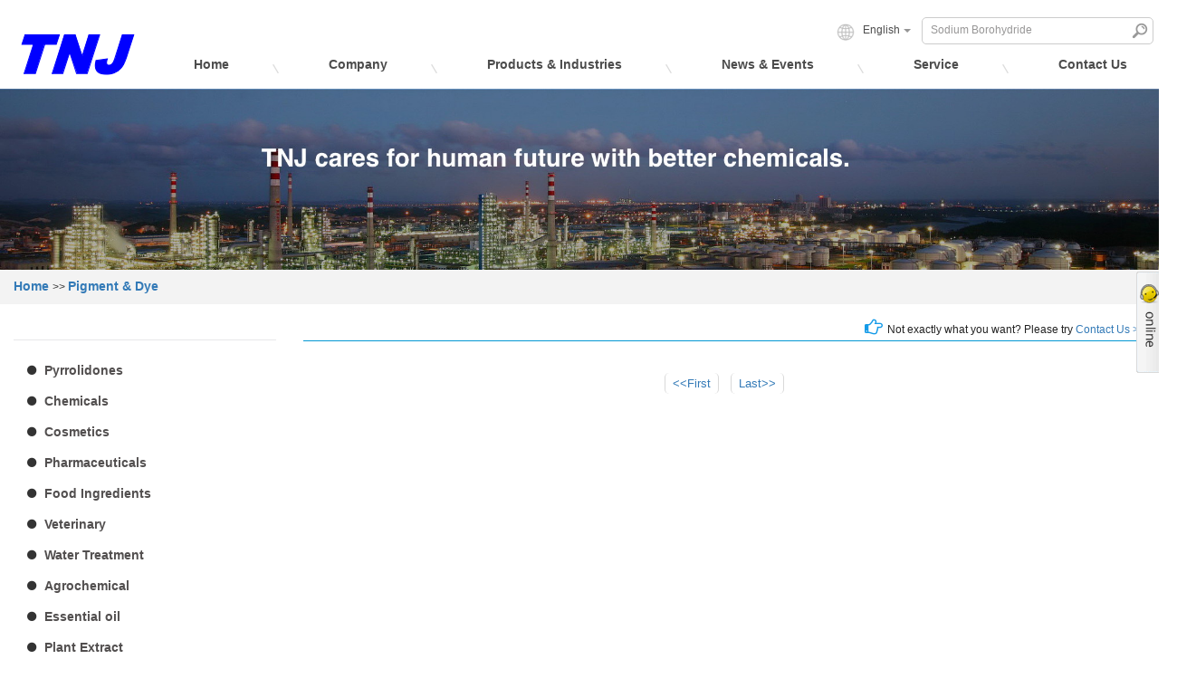

--- FILE ---
content_type: text/html
request_url: https://www.chembasket.com/pigment-dye_c38
body_size: 4722
content:
<!DOCTYPE HTML>

<!--[if lt IE 7]> <html class="no-js lt-ie9 lt-ie8 lt-ie7 " lang="en"><![endif]-->

<!--[if IE 7]><html class="no-js lt-ie9 lt-ie8 ie7" lang="en"><![endif]-->

<!--[if IE 8]><html class="no-js lt-ie9 ie8" lang="en"><![endif]-->

<!--[if gt IE 8]> <html class="no-js ie9" lang="en"><![endif]-->

<html lang="en">

    <head>
        <!-- Google Tag Manager -->
        <script>(function(w,d,s,l,i){w[l]=w[l]||[];w[l].push({'gtm.start':
                new Date().getTime(),event:'gtm.js'});var f=d.getElementsByTagName(s)[0],
        j=d.createElement(s),dl=l!='dataLayer'?'&l='+l:'';j.async=true;j.src=
            'https://www.googletagmanager.com/gtm.js?id='+i+dl;f.parentNode.insertBefore(j,f);
    })(window,document,'script','dataLayer','GTM-WF8Z8D');</script>
        <!-- End Google Tag Manager -->


        <meta charset="utf-8"/>
                    <title>Pigment & Dye Factory,best Pigment & Dye</title>
            <meta name="keywords" content="Pigment & Dye factory,best Pigment & Dye" />
            <meta name="description" content="Search professional Pigment & Dye suppliers and best Pigment & Dye,Hefei TNJ Chemical Industry Co.,Ltd. supplies you all kinds of chemical products. Shop with confidence!" />
                
            <link rel="alternate" hreflang="en" href="http://www.chembasket.com/pigment-dye_c38" />

        
            <link rel="alternate" hreflang="fr" href="http://fr.chembasket.com/pigment-dye_c38" />

        
            <link rel="alternate" hreflang="de" href="http://de.chembasket.com/pigment-dye_c38" />

        
            <link rel="alternate" hreflang="ru" href="http://ru.chembasket.com/pigment-dye_c38" />

        
            <link rel="alternate" hreflang="es" href="http://es.chembasket.com/pigment-dye_c38" />

        
            <link rel="alternate" hreflang="pt" href="http://pt.chembasket.com/pigment-dye_c38" />

        
            <link rel="alternate" hreflang="ar" href="http://ar.chembasket.com/pigment-dye_c38" />

        
            <link rel="alternate" hreflang="ko" href="http://ko.chembasket.com/pigment-dye_c38" />

        
            <link rel="alternate" hreflang="tr" href="http://tr.chembasket.com/pigment-dye_c38" />

        
            <link rel="alternate" hreflang="th" href="http://th.chembasket.com/pigment-dye_c38" />

        
            <link rel="alternate" hreflang="vi" href="http://vi.chembasket.com/pigment-dye_c38" />

        
        <meta name="description" content="Shop powered by PrestaShop"/>

        <meta name="generator" content="PrestaShop"/>

        <meta name="robots" content="index,follow"/>

        <meta name="viewport" content="width=device-width, minimum-scale=1.0, maximum-scale=1.0, initial-scale=1.0"/>

        <meta name="apple-mobile-web-app-capable" content="yes"/>

        <meta name="format-detection" content="telephone=no">

        <link rel="stylesheet" type="text/css" href="/template/fonts/font-awesome-4.2.0/css/font-awesome.min.css" />

        <link href="/template/css/bootstrap.min.css" rel="stylesheet">

        <link rel="stylesheet" href="/template/css/style.css" media="all"/>

        <link rel="stylesheet" href="/template/css/main.css" media="all"/>

        <link href="/template/css/global.css" rel="stylesheet" type="text/css" media="all">

        <script src="/template/js/jquery.min.js"></script>

        <script type="text/javascript" src="/template/js/bootstrap.min.js"></script>

        <script type="text/javascript" src="/template/js/banner.js"></script>

        <script src="/template/js/chinaz.js"></script>

        <script src="/template/js/mainscript.js"></script>

        <script type="text/javascript" src="/template/js/jquery.easydropdown.js"></script>

        <script type="text/javascript" src="/template/js/jquery.flexisel.js"></script>

        <script type="text/javascript" src="/template/js/jquery.flexisel04.js"></script>

        <script src="/template/js/demo.js"></script>

        <script src="/template/js/modernizr.js"></script>

        <script type="text/javascript" src="/template/js/jquery.fixed.1.3.js"></script>

        <script language="javascript" src="/template/js/custom.js"></script>

        <script language="javascript" src="/js/jquery.validate.min.js"></script>

        <script language="javascript" src="/js/jquery.blockUI.js"></script>

        <script type="text/javascript" src="/js/front/common.js"></script>

        <script type="text/javascript" src="/js/front/inquiry/index.js"></script>

        <script type="text/javascript" src="/js/front/inquiry/inquirydone.js"></script>

        <script type="text/javascript" src="/js/jcarousellite_1.0.1.pack.js"></script>

        <!--[if lt IE 8]>

           <script src="/template/js/html5shiv.min.js"></script>

           <script src="/template/js/respond.min.js"></script>

         <![endif]-->

        <!--[if IE 8]>

<scriptsrc="https://oss.maxcdn.com/libs/html5shiv/3.7.0/html5shiv.js"></script>

<scriptsrc="https://oss.maxcdn.com/libs/respond.js/1.3.0/respond.min.js"></script>

<![endif]-->

    </head>

    <body>
        <!-- Google Tag Manager (noscript) -->
        <noscript><iframe src="https://www.googletagmanager.com/ns.html?id=GTM-WF8Z8D"
                          height="0" width="0" style="display:none;visibility:hidden"></iframe></noscript>
        <!-- End Google Tag Manager (noscript) -->

        
        <div class="in_header w1100 clr">

            
                <a class="fl col-md-6 col-sm-12" href="/"><img src="/uploadfile/userimg/0a70f6ee0ccc361bb49af092c79a4fe2.png" alt="Hefei TNJ Chemical Industry Co.,Ltd."></a>

            
            <div class="lan col-md-6 col-sm-12">

                <div class="drop">

                    <img src="/template/images/word.png"/>

                    <div class="box1">

                        <select tabindex="4" class="dropdown" onchange="check(this.value)">





                             

                                    <option value="http://www.chembasket.com/pigment-dye_c38"  class="label">English</option>

                                
                             

                                    <option value="http://fr.chembasket.com/pigment-dye_c38" >français</option>

                                 

                                    <option value="http://de.chembasket.com/pigment-dye_c38" >Deutsch</option>

                                 

                                    <option value="http://ru.chembasket.com/pigment-dye_c38" >русский</option>

                                 

                                    <option value="http://es.chembasket.com/pigment-dye_c38" >español</option>

                                 

                                    <option value="http://pt.chembasket.com/pigment-dye_c38" >português</option>

                                 

                                    <option value="http://ar.chembasket.com/pigment-dye_c38" >العربية</option>

                                 

                                    <option value="http://ko.chembasket.com/pigment-dye_c38" >한국의</option>

                                 

                                    <option value="http://tr.chembasket.com/pigment-dye_c38" >Türk</option>

                                 

                                    <option value="http://th.chembasket.com/pigment-dye_c38" >ไทย</option>

                                 

                                    <option value="http://vi.chembasket.com/pigment-dye_c38" >Việt Nam</option>

                                
                            

                        </select>

                        <script language="javascript">

                    function check(v)

                    {

                        window.open(v);

                    }

                        </script> 

                    </div>

                </div>

                <div class="search ">

                    <input name="search_keyword"  class="txt_search_input" onkeydown="javascript:enterIn(event);" type="text" value="Sodium Borohydride" autocomplete="off"  onblur="if(value==''){ value='Sodium Borohydride'}" onfocus="this.value='' " />  

                    <input name="" type="submit" class="search_btn btn_search1" value="" />

                </div>

            </div>

        </div>

        <div class="clearfix"></div>

        <div class="nav clearfix">

            <div class="nav_m container">

                <div class="row">

                    <div id="cssmenu" >                                                                                                       

                        <ul>

                            <li ><a href="/">Home</a></li>

                            
                            <li ><a href="/about-us_d10">Company</a>

                                  
                                    <ul class="child_menu child_menu2">

                                        <span class="child_menu_icon"></span>

                                          

                                            <li class="has-sub"><a href="/about-us_d10">About Us</a></li>

                                          

                                            <li class="has-sub"><a href="/sustainable-development_d19">Sustainability</a></li>

                                        
                                    </ul>

                                
                            </li>

                            <li ><a href="/products">Products & Industries</a>

                                <ul class="child_menu">

                                    <span class="child_menu_icon"></span>

                                    
                                        <li class="has-sub"><a href="/pyrrolidones_c32">Pyrrolidones</a></li>

                                    
                                        <li class="has-sub"><a href="/chemicals_c6">Chemicals</a></li>

                                    
                                        <li class="has-sub"><a href="/cosmetics_c25">Cosmetics</a></li>

                                    
                                        <li class="has-sub"><a href="/pharmaceuticals_c22">Pharmaceuticals</a></li>

                                    
                                        <li class="has-sub"><a href="/food-ingredients_c29">Food Ingredients</a></li>

                                    
                                        <li class="has-sub"><a href="/veterinary_c34">Veterinary</a></li>

                                    
                                        <li class="has-sub"><a href="/water-treatment_c30">Water Treatment</a></li>

                                    
                                        <li class="has-sub"><a href="/agrochemical_c33">Agrochemical</a></li>

                                    
                                        <li class="has-sub"><a href="/essential-oil_c36">Essential oil</a></li>

                                    
                                        <li class="has-sub"><a href="/plant-extract_c37">Plant Extract</a></li>

                                    
                                        <li class="has-sub"><a href="/pigment-dye_c38">Pigment & Dye</a></li>

                                    
                                        <li class="has-sub"><a href="/intermediates_c35">Intermediates</a></li>

                                    
                                        <li class="has-sub"><a href="/cas-number_c39">CAS Number</a></li>

                                    
                                        <li class="has-sub"><a href="/promotion_c31">Promotion</a></li>

                                    
                                </ul>

                            </li>

                            
                            <li ><a href="javascript:void(0);">News & Events</a>

                                <ul class="child_menu child_menu2">

                                    <span class="child_menu_icon"></span>

                                    
                                        <li class="has-sub"><a href="/news_nc3">News</a></li>

                                    
                                        <li class="has-sub"><a href="/information_nc4">Information</a></li>

                                    
                                    
                                    <li class="has-sub"><a href="/_d"></a></li>

                                </ul>

                            </li>

                            
                            <li ><a href="/chemical-solution_d41">Service</a>

                                
                                    <ul class="child_menu child_menu2">

                                        <span class="child_menu_icon"></span>

                                          

                                            <li class="has-sub"><a href="/Search_c0_ss">Product Finder</a></li>

                                          

                                            <li class="has-sub"><a href="/science-sustainability-at-dow_d40">Chemical Service</a></li>

                                        
                                    </ul>

                                
                            </li>



                            
                            <li ><a href="/contact-us_d3">Contact Us</a>

                                
                            </li>

                        </ul>

                        
                    </div>

                </div>

            </div>

        </div>

        <div class="clearfix"></div>

                                <div class="page_banner">
                <img src="/uploadfile/bannerimg/1467129706026200487.jpg" alt="tnj chemical"/>
            </div>
             
<div class="clearfix"></div>
<div class="mainbaoxie">
    <span><em><a href="/">Home</a>>> 
                                                <a href="/pigment-dye_c38">Pigment & Dye</a>
                                    </em></span>
</div>
<div class="news_web w1100 clr">
    <script type="text/javascript" src="http://static.livedemo00.template-help.com/prestashop_51386/themes/theme1046/js/autoload/15-jquery.uniform-modified.js"></script>
<script type="text/javascript" src="http://static.livedemo00.template-help.com/prestashop_51386/themes/theme1046/js/tools/treeManagement.js"></script>
    <div id="right_column" class="column right_home news_web_list col-sm-3">
        <section class="block blockcms column_box">
            <h4><span>products list</span><i class="column_icon_toggle icon-plus-sign"></i></h4>
            <ul class="store_list toggle_content clearfix tree dhtml">
                                    <li><span class="grower CLOSE"><i class="fa fa-circle"></i></span><a href="/pyrrolidones_c32" >Pyrrolidones</a>
                                            </li>
                                    <li><span class="grower CLOSE"><i class="fa fa-circle"></i></span><a href="/chemicals_c6" >Chemicals</a>
                                            </li>
                                    <li><span class="grower CLOSE"><i class="fa fa-circle"></i></span><a href="/cosmetics_c25" >Cosmetics</a>
                                            </li>
                                    <li><span class="grower CLOSE"><i class="fa fa-circle"></i></span><a href="/pharmaceuticals_c22" >Pharmaceuticals</a>
                                            </li>
                                    <li><span class="grower CLOSE"><i class="fa fa-circle"></i></span><a href="/food-ingredients_c29" >Food Ingredients</a>
                                            </li>
                                    <li><span class="grower CLOSE"><i class="fa fa-circle"></i></span><a href="/veterinary_c34" >Veterinary</a>
                                            </li>
                                    <li><span class="grower CLOSE"><i class="fa fa-circle"></i></span><a href="/water-treatment_c30" >Water Treatment</a>
                                            </li>
                                    <li><span class="grower CLOSE"><i class="fa fa-circle"></i></span><a href="/agrochemical_c33" >Agrochemical</a>
                                            </li>
                                    <li><span class="grower CLOSE"><i class="fa fa-circle"></i></span><a href="/essential-oil_c36" >Essential oil</a>
                                            </li>
                                    <li><span class="grower CLOSE"><i class="fa fa-circle"></i></span><a href="/plant-extract_c37" >Plant Extract</a>
                                            </li>
                                    <li><span class="grower CLOSE"><i class="fa fa-circle"></i></span><a href="/pigment-dye_c38"  style="color:#ffb033;">Pigment & Dye</a>
                                            </li>
                                    <li><span class="grower CLOSE"><i class="fa fa-circle"></i></span><a href="/intermediates_c35" >Intermediates</a>
                                            </li>
                                    <li><span class="grower CLOSE"><i class="fa fa-circle"></i></span><a href="/cas-number_c39" >CAS Number</a>
                                            </li>
                                    <li><span class="grower CLOSE"><i class="fa fa-circle"></i></span><a href="/promotion_c31" >Promotion</a>
                                            </li>
                            </ul>
        </section>
    </div>
    <div id="center_column" class="column left_home col-sm-9">
        <div class="left_h0">
                        <p class="question" style=" text-align:right; border-bottom:1px solid #0398d3"><i class="fa fa-hand-o-right"></i>Not exactly what you want? Please try <a href="/contact-us_d3">Contact Us &gt;&gt;</a></p>
        </div>
        <form action="/inquiry/index" method="post">
            <div class="products_web w1100">
                <ul class="clr">
                                        
                </ul>
            </div>
        </form>
        <div class="pro_num">
            <a href="/Pigment-Dye_c38">&lt;&lt;First</a> 
            

                                     <a href="/Pigment-Dye_c38_0">Last&gt;&gt;</a>
        </div>
    </div>
</div>
<div class="clearfix"></div>
<div class="footer-container">
    <div class="footer-box">
        <footer id="footer" >
            <div>
                <div class="wrap_over_foot modules accordion">
                    <section class="block footer-block col-xs-12 col-sm-3 footer-box-01 fl " id="block_various_links_footer">
                        <h4>ABOUT US</h4>
                        <ul class="toggle-footer toggle_content ">
                                                                                                <li class="item"><a href="/">Home</a></li>
                                                                    <li class="item"><a href="/about-us_d10">About us</a></li>
                                                                    <li class="item"><a href="/products">Products</a></li>
                                                                    <li class="item"><a href="/news-events_nc1">News & Events</a></li>
                                                                    <li class="item"><a href="/chemical-solution_d41">Service</a></li>
                                                                    <li class="item"><a href="/contact-us_d3">Contact Us</a></li>
                                                                    <li class="item"><a href="/sitemap.html">Sitemap</a></li>
                                                                    <li class="item"><a href="/blog">Blog</a></li>
                                                                    <li class="item"><a href="/sitemap.xml">XML</a></li>
                                                                                    </ul>
                                            </section>
                    <section class=" block footer-block col-xs-12 col-sm-3 footer-box-02 fl" id="block_various_links_footer">
                        <h4>PRODUCTS</h4>
                        <ul class="toggle-footer toggle_content ">
                                                                <li class="item"><a href="/pyrrolidones_c32">Pyrrolidones</a></li>
                                                                    <li class="item"><a href="/chemicals_c6">Chemicals</a></li>
                                                                    <li class="item"><a href="/cosmetics_c25">Cosmetics</a></li>
                                                                    <li class="item"><a href="/pharmaceuticals_c22">Pharmaceuticals</a></li>
                                                                    <li class="item"><a href="/food-ingredients_c29">Food Ingredients</a></li>
                                                                    <li class="item"><a href="/veterinary_c34">Veterinary</a></li>
                                                                    <li class="item"><a href="/water-treatment_c30">Water Treatment</a></li>
                                                                    <li class="item"><a href="/agrochemical_c33">Agrochemical</a></li>
                                                                    <li class="item"><a href="/essential-oil_c36">Essential oil</a></li>
                                                        </ul>
                    </section>
                    <section class=" block footer-block col-xs-12 col-sm-3 footer-box-03 fl" id="block_various_links_footer">
                                                <h4>Service</h4>
                        <ul class="toggle-footer toggle_content ">
                                                              
                                    <li class="item"><a href="/product-finder_d42">Product Finder</a></li>
                                  
                                    <li class="item"><a href="/chemical-service_d40">Chemical Service</a></li>
                                                                                    </ul>
                    </section>
                    <section class="block footer-block col-xs-12 col-sm-3 footer-box-04 fl" id="block_various_links_footer">
                        <h4>hot tags</h4>
                        <ul class="toggle-footer toggle_content ">
                              
                                        <li class="item"><a  href="/n-methyl-2-pyrrolidone suppliers_sp">N-Methyl-2-pyrrolidone suppliers</a></li>
                                          
                                        <li class="item"><a  href="/2-pyrrolidone suppliers_sp">2-pyrrolidone suppliers</a></li>
                                          
                                        <li class="item"><a  href="/2-pyrrolidone factory_sp">2-pyrrolidone factory</a></li>
                                          
                                        <li class="item"><a  href="/2-pyrrolidone 99.5%_sp">2-pyrrolidone 99.5%</a></li>
                                          
                                        <li class="item"><a  href="/n-methyl-2-pyrrolidone factory_sp">N-Methyl-2-pyrrolidone factory</a></li>
                                          
                                        <li class="item"><a  href="/n-methyl-2-pyrrolidone 99.9%_sp">N-Methyl-2-pyrrolidone 99.9%</a></li>
                                                                </ul>
                    </section>
                    <section class="block footer-block col-xs-12 col-sm-3 footer-box-04 fl" id="block_various_links_footer">
                        <img style="margin-top:30px; float:right" src="/template/images/weixin.png">
                    </section>
                    <div class="clear"></div>
                </div>
                     
                 
                    <p class="friendly">Friendly Links : 
                                                    <a href="http://www.tnjchem.com">TNJ Chemical</a>
                                                    <a href="http://www.chinatnj.com">Hefei TNJ Chemical</a>
                                                    <a href="http://www.tnjchina.com">TNJ China</a>
                                                    <a href="http://www.chemicalcas.com">Chemical CAS</a>
                                            </p>
                                <div class="copycenter">Copyright ©  Hefei TNJ Chemical Industry Co.,Ltd. <script language="javascript" type="text/javascript" src="http://js.users.51.la/18997096.js"></script></div>
            </div>
        </footer>
    </div>
</div>
<div class="clear"></div>
<div class="scrollsidebar" id="scrollsidebar2">
    <div class="side_content">
        <div class="side_list">
            <div class="side_title"><a class="close_btn"></a></div>
            <div class="side_center">            	
                <div class="qqserver">
                                                                                                <p><a rel="nofollow" href="skype:chemical.tnj?chat" target="_blank"><img src="/template/images/left_contact_skype.png">chemical.tnj</a></p>
                                                                                              
                            <p><a href="mailto:info@tnjchem.com  sales@tnjchem.com" rel="nofollow"><img  src="/template/images/em_icon.png">info@tnjchem.com  sales@tnjchem.com</a></p> 
                                                            </div>               
                <hr>
                <div class="phoneserver">
                    <p>operating hours</p>
                    <p>8:00-16:00</p>
                </div>
                <hr>
                <div class="msgserver">
                                        <p><a href="/contact-us_d3">Leave us a message</a></p>
                </div>
            </div>
            <div class="side_bottom"></div>
        </div>
    </div>
    <div class="show_btn"><span></span></div>
</div>

<div class="addthis_toolbox addthis_default_style addthis_32x32_style">
    <a href="https://www.linkedin.com/in/tnjchem" rel="nofollow" class="addthis_button_linkedin"></a>
    <a href="https://twitter.com/tnjchem" rel="nofollow" class="addthis_button_twitter"></a>
    <a class="addthis_button_facebook"></a>
    <a href="https://plus.google.com/u/0/112371930457358041025" rel="nofollow" class="addthis_button_google_plusone_share"></a>
    <a class="addthis_button_sinaweibo"></a>
    <a class="addthis_button_compact"></a>
</div>
<script type="text/javascript">var addthis_config = {"data_track_addressbar":false};</script>
<script type="text/javascript" src="//s7.addthis.com/js/300/addthis_widget.js#pubid=ra-55754f584f46a708" async></script>
<script type="text/javascript">
    // addthis.layers({'theme' : 'transparent',
    //                     'share' : {'position' : 'right',
    //                                'services' : 'linkedin,twitter,facebook,google_plusone_share,sinaweibo,more'}
    //                     });
</script>

<a href="javascript:;" rel="nofollow" class="back_top"></a>
</body>
</html>

--- FILE ---
content_type: text/css
request_url: https://www.chembasket.com/template/css/style.css
body_size: 16669
content:
@charset "UTF-8";
html, body, div, span, applet, object, iframe, h1, h2, h3, h4, h5, h6, p, blockquote, pre, a, abbr, acronym, address, big, cite, code, del, dfn, em, img, ins, kbd, q, s, samp, small, strike, strong, sub, sup, tt, var, b, u, i, center, dl, dt, dd, ol, ul, li, fieldset, form, label, legend, table, caption, tbody, tfoot, thead, tr, th, td, article, aside, canvas, details, embed, figure, figcaption, footer, header, hgroup, menu, nav, output, ruby, section, summary, time, mark, audio, video {
	margin: 0;
	padding: 0;
	border: 0;
	font: inherit;
	font-size:12px;
	vertical-align: baseline;
	line-height:24px;
}
html {
 overflow-x:scroll;
}
.grid_4 a {
	border-radius: 5px;
}
ol, ul {
	list-style: none;
}
.mt5 {
	margin-top: 5px
}
.mt10 {
	margin-top: 10px
}
.mt20 {
	margin-top: 20px;
}
table {
	border-collapse: collapse;
	border-spacing: 0;
}
caption, th, td {
	text-align: left;
	font-weight: normal;
	vertical-align: middle;
}
q, blockquote {
	quotes: none;
}
q:before, q:after, blockquote:before, blockquote:after {
	content: "";
	content: none;
}
img {
	max-width: 100%;
}
a img {
	border: none;
}
article, aside, details, figcaption, figure, footer, header, hgroup, main, menu, nav, section, summary {
	display: block;
}
article, aside, details, figcaption, figure, footer, header, hgroup, main, nav, section, summary {
	display: block;
}
audio, canvas, video {
	display: inline-block;
}
audio:not([controls]) {
	display: none;
	height: 0;
}
 [hidden] {
 display: none;
}
html {
	font-family:Arial, Helvetica, sans-serif;
	-webkit-text-size-adjust: 100%;
	-ms-text-size-adjust: 100%;
}
body {
	margin: 0;
}
a:focus {
	outline: thin dotted;
}
a:active, a:hover {
	outline: 0;
}
h1 {
	font-size: 14px;
	margin: 0.67em 0;
}
abbr[title] {
	border-bottom: 1px dotted;
}
b, strong {
	font-weight: bold;
}
dfn {
	font-style: italic;
}
hr {
	-moz-box-sizing: content-box;
	box-sizing: content-box;
	height: 0;
}
:focus {
	outline: 0;
}
button::-moz-focus-inner, input[type="reset"]::-moz-focus-inner, input[type="button"]::-moz-focus-inner, input[type="submit"]::-moz-focus-inner, input[type="file"]>input[type="button"]::-moz-focus-inner {
border:none;
padding:0;
}
*:link, *:visited, *:hover, *:active, *:focus {
	transition: color .50s linear, background-color .50s linear, border-color .50s linear, opacity .50s linear;
 -webkit-transition::color .50s linear, background-color .50s linear, border-color .50s linear, opacity .50s linear;
}
.clr:after {
	content: ".";
	visibility: hidden;
	display: block;
	height: 0;
	clear: both;
}
.clr {
	zoom: 1;
}
.w1100 {
	max-width:1300px;
	margin: 0 auto;
	width: 100%
}
.fr {
	float: right;
	display: inline;
}
.fl {
	float: left;
	display: inline;
}
/*lan*/
.lan .dropdown, .lan .dropdown div, .lan .dropdown li, .lan .dropdown div::after, .lan .dropdown .carat, .lan .dropdown .carat:after, .lan .dropdown .selected::after, .lan .dropdown:after {
	-webkit-transition: all 150ms ease-in-out;
	-moz-transition: all 150ms ease-in-out;
	-ms-transition: all 150ms ease-in-out;
	transition: all 150ms ease-in-out;
}
.lan .dropdown .selected::after, .lan .dropdown .scrollable div::after {
	-webkit-pointer-events: none;
	-moz-pointer-events: none;
	-ms-pointer-events: none;
	pointer-events: none;
}
.lan .dropdown {
	position: relative;
	cursor: pointer;
	font-weight: 200;
	background: none;
	padding: 0;
	color: #4c4c4c;
	-webkit-user-select: none;
	-moz-user-select: none;
	user-select: none;
}
@media only screen and (max-width:500px) {
.lan .dropdown {
	width: 50px;
	color: 12px;
}
;
}
.lan .dropdown.open {
	z-index: 9999999;
}
.lan .box1 {
	display: inline-block;
	padding-right: 18px;
	margin-top: 7px;
}
@media(max-width:400px){.lan .box1{ padding:0px;}}
.lan .dropdown .carat, .lan .dropdown .carat:after {
	position: absolute;
	right: -12px;
	top: 47%;
	margin-top: 0px;
	border: 4px solid transparent;
	border-top: 4px solid #959595;
	z-index: 1;
	-webkit-transform-origin: 50% 20%;
	-moz-transform-origin: 50% 20%;
	-ms-transform-origin: 50% 20%;
	transform-origin: 50% 20%;
}
 @media only screen and (max-width:991px) {
.lan .dropdown .carat, .lan .dropdown .carat:after {
	right: -10px
}
;
}
.lan .dropdown:hover .carat:after {
	border-top-color: #0876dc;
}
.lan .dropdown.focus .carat {
	border-top-color: #0876dc;
}
.lan .dropdown.focus .carat:after {
	border-top-color: #0876dc;
}
.lan .dropdown.open .carat {
	-webkit-transform: rotate(180deg);
	-moz-transform: rotate(180deg);
	-ms-transform: rotate(180deg);
	transform: rotate(180deg);
}
.lan .dropdown .old {
	position: absolute;
	left: 0;
	top: 0;
	height: 0;
	width: 0;
	overflow: hidden;
}
.lan .dropdown select {
	position: absolute;
	left: 0px;
	top: 0px;
}
.lan .dropdown.touch select {
	left: 0;
	top: 0;
	width: 100%;
	height: 100%;
	opacity: 0;
}
.lan .dropdown .selected, .dropdown li {
	color: #222;
}
.lan .dropdown .selected, .dropdown li {
	display: block;
	font-size: 12px;
	overflow: hidden;
	white-space: nowrap;
	font-weight: 400;
	color: #4c4c4c;
}
.lan .dropdown li {
	color: #fff;
}
.lan .dropdown .selected::after {
	content: '';
	position: absolute;
	right: 0;
	top: 0;
	bottom: 0;
	width: 60px;
}
.lan .dropdown div {
	position: absolute;
	height: 0;
	left: 10px;
	right: 0;
	top: 24px;
	overflow: hidden;
	opacity: 0;
	color: #fff;
	width: 90px;
	z-index: 999999;
}
.lan {
	text-align: right
}
.lan .dropdown.open div {
	opacity: 1;
	z-index: 999999;
}
.lan .dropdown.scrollable div::after {
	content: '';
	position: absolute;
	left: 0;
	right: 0;
	bottom: 0;
	height: 50px;
}
.lan .dropdown.scrollable.bottom div::after {
	opacity: 0;
}
.lan .dropdown ul {
	position: absolute;
	left: 0;
	top: 0;
	z-index: 999999;
	height: 100%;
	width: 100%;
	list-style: none;
	overflow: hidden;
	padding: 0;
	background: #0876dc;
	border-radius: 5px;
}
.lan .dropdown.scrollable.open ul {
	overflow-y: auto;
}
.lan .dropdown li {
	list-style: none;
	padding: 6px 10px;
	border-bottom: 1px solid #b8cde3;
	text-align: center
}
.lan .dropdown li:last-child {
	border-bottom: 0;
	padding-bottom: 10px;
}
.lan .dropdown li.focus {
	position: relative;
	z-index: 3;
	color: #fff;
}
.lan .dropdown li:hover {
	color: #b1d5f7;
}
.lan .header-bottom {
	padding: 18px 0px;
}
@media only screen and(min-width:768px) {
.lan .col1 {
width:50%;
content: ".";
visibility: hidden;
display: block;
height: 0;
clear: both;
}
}
.drop {
	width:59%;
	height: 40px;
	float: left; margin-top:-5px;
}
.box1 {
	margin: 0px 6px
}
/*search*/
.search {
	width: 40%;
	border: 1px solid #cccccc;
	border-radius: 5px;
	height: 30px;
	padding: 0px 5px;
	float: left
}
.txt_search_input {
	border: none;
	line-height: 24px;
	background: none;
	color: #b2b2b2;
	font-size: 12px;
	float: left
}
.search_btn{
	width: 18px;
	height: 18px;
	background: url(../images/button_bg.png) no-repeat;
	border: none;
	float: right;
	margin-top: 5px;
	right: 5px;
}
.search:hover {
	border: 1px solid #0000ff;
	box-shadow: 0px 0px 3px #6cb2f9
}
 @media only screen and (max-width: 768px) {
.logo {
	width: 100%
}
.drop{ margin:0 54px 20px 0}
.logo_font {
	width: 100%
}
.search {
	width: 100%
}
}
.in_header {
	    margin-top: 19px;

}

.lan{ float:right; padding:0px;}
@media only screen and (max-width: 768px) {
	.lan{ float:left; width:100%}
	}


/*in_about*/
.in_title_1 {
	font-size: 26px;
	color: #545252;
	font-weight: bold;
	text-transform: uppercase;
	text-align: center;
	margin-top: 20px;
}
.in_title_2 {
	font-size: 14px;
	color: #545252;
	text-align: center;
	text-transform: uppercase;
	margin: 20px 0px 10px 0px
}
.in_about_m li {
	text-align: center;
	width: 33.3%;
	float: left
}
.in_about_m li a img {
	max-width: 100%;
	border-radius: 50%;
	border: 4px solid #e2e2e2;
}
.in_about_m li p {
	text-align: center;
	margin-top: 20px;
}
.in_about_m li p a {
	color: #726e6e;
	font-size: 20px;
	text-transform: uppercase;
	font-weight: bold
}
.in_about_m li:hover a img {
	border: 4px solid #fd4919;
}
.in_about_m li:hover p a {
	color: #fd4919;
}
@media only screen and (max-width:360px) {
.in_about_m li {
	width: 100%
}
}
/*index_middle*/

.index_middle {
	
	width: 100%;
	text-align: center;
	background: url(../images/middle_img.png) no-repeat center 20%;
	background-attachment: fixed;
	background-size: cover;
	padding:7% 0; margin:4% 0px;
}
.index_middle_m>p {
	font-size: 26px; width:55%;
	color: #dcdcdc; margin:0 auto; line-height:30px;
}
.index_middle_m>p>a {
	display: block;
	width: 169px;
	height: 40px;
	background: #00a0e9;
	border-radius: 5px;
	color: #fff; font-size:14px; line-height:40px; margin:2% auto;
}

/* Rectangle In */
.index_middle_m>p>a {
  display: inline-block;
  vertical-align: middle;
  -webkit-transform: translateZ(0);
  transform: translateZ(0);
  box-shadow: 0 0 1px rgba(0, 0, 0, 0);
  -webkit-backface-visibility: hidden;
  backface-visibility: hidden;
  -moz-osx-font-smoothing: grayscale;
  position: relative;
  background: #fd4919 ;
  -webkit-transition-property: color;
  transition-property: color;
  -webkit-transition-duration: 0.3s;
  transition-duration: 0.3s; border-radius: 5px;
}
.index_middle_m>p>a:before {
  content: "";
  position: absolute;
  z-index: -1;
  top: 0;
  left: 0;
  right: 0;
  bottom: 0;
  background:#2098d1;
  -webkit-transform: scale(1);
  transform: scale(1);
  -webkit-transition-property: transform;
  transition-property: transform;
  -webkit-transition-duration: 0.3s;
  transition-duration: 0.3s;
  -webkit-transition-timing-function: ease-out;
  transition-timing-function: ease-out;border-radius: 5px;
}
.index_middle_m>p>a:hover, .index_middle_m>p>a:focus, .index_middle_m>p>a:active {
  color: white;
}
.index_middle_m>p>a:hover:before, .index_middle_m>p>a:focus:before, .index_middle_m>p>a:active:before {
  -webkit-transform: scale(0);
  transform: scale(0);
}



/*index_news*/

/*选项卡开始*/


-------------------------------- */
header {
  position: relative;
  height: 160px;
  line-height: 180px;
  text-align: center;
  -webkit-font-smoothing: antialiased;
  -moz-osx-font-smoothing: grayscale;
}
header h1 {
  font-size: 20px;
  font-size: 1.25rem;
}
@media only screen and (min-width: 768px) {
  header {
   
    line-height: 225px;
  }
  header h1 {
    font-size: 26px;
    font-size: 1.625rem;
  }
}

.cd-tabs {
  position: relative;
  width:100%;
 
  margin: 2em auto;
}
.cd-tabs:after {
  content: "";
  display: table;
  clear: both;
}
.cd-tabs::after {
  /* subtle gradient layer on top right - to indicate it's possible to scroll */
  position: absolute;
  top: 0;
  right: 0;
  height: 60px;
  width: 50px;
  z-index: 1;
  pointer-events: none;
  background: -webkit-linear-gradient( right , #f8f7ee, rgba(248, 247, 238, 0));
  background: linear-gradient(to left, #f8f7ee, rgba(248, 247, 238, 0));
  visibility: visible;
  opacity: 1;
  -webkit-transition: opacity .3s 0s, visibility 0s 0s;
  -moz-transition: opacity .3s 0s, visibility 0s 0s;
  transition: opacity .3s 0s, visibility 0s 0s;
}
.no-cssgradients .cd-tabs::after {
  display: none;
}
.cd-tabs.is-ended::after {
  /* class added in jQuery - remove the gradient layer when it's no longer possible to scroll */
  visibility: hidden;
  opacity: 0;
  -webkit-transition: opacity .3s 0s, visibility 0s .3s;
  -moz-transition: opacity .3s 0s, visibility 0s .3s;
  transition: opacity .3s 0s, visibility 0s .3s;
}
.cd-tabs nav {
  overflow: auto;
  -webkit-overflow-scrolling: touch;

  box-shadow: inset 0 -2px 3px rgba(203, 196, 130, 0.06);
}

@media only screen and (min-width: 960px) {
  .cd-tabs nav {
    position: relative;
    float: none;
    background: transparent;
    box-shadow: none;
  }
}

.cd-tabs-navigation {
  width: 360px;
}
.cd-tabs-navigation:after {
  content: "";
  display: table;
  clear: both;
}
.cd-tabs-navigation li {
  float: left; 
}
.cd-tabs-navigation a {
  position: relative;
  display: block;
  height: 60px;
 
  text-align: center;
  font-size: 12px;
  font-size: 0.75rem;
  -webkit-font-smoothing: antialiased;
  -moz-osx-font-smoothing: grayscale;
  font-weight: 700;
  color: #c3c2b9; line-height:60px;
 
}
.no-touch .cd-tabs-navigation a:hover {
  
  background-color: rgba(233, 230, 202, 0.3);
}
.cd-tabs-navigation a.selected {
  background-color: #ffffff !important;
  box-shadow: inset 0 2px 0 #f05451;
  color:#333 !important;

}
.cd-tabs-navigation a::before {
  /* icons */
  position: absolute;
  top: 12px;
  left: 50%;
  margin-left: -10px;
  display: inline-block;
  height: 20px;
  width: 20px;
  background-image: url("../img/vicons.svg");
  background-repeat: no-repeat;
}
.cd-tabs-navigation a[data-content='inbox']::before {
  background-position: 0 0;
}
.cd-tabs-navigation a[data-content='new']::before {
  background-position: -20px 0;
}
.cd-tabs-navigation a[data-content='gallery']::before {
  background-position: -40px 0;
}
.cd-tabs-navigation a[data-content='store']::before {
  background-position: -60px 0;
}
.cd-tabs-navigation a[data-content='settings']::before {
  background-position: -80px 0;
}
.cd-tabs-navigation a[data-content='trash']::before {
  background-position: -100px 0;
}
.cd-tabs-navigation a[data-content='inbox'].selected::before {
  background-position: 0 -20px;
}
.cd-tabs-navigation a[data-content='new'].selected::before {
  background-position: -20px -20px;
}
.cd-tabs-navigation a[data-content='gallery'].selected::before {
  background-position: -40px -20px;
}
.cd-tabs-navigation a[data-content='store'].selected::before {
  background-position: -60px -20px;
}
.cd-tabs-navigation a[data-content='settings'].selected::before {
  background-position: -80px -20px;
}
.cd-tabs-navigation a[data-content='trash'].selected::before {
  background-position: -100px -20px;
}

@media only screen and (min-width: 960px) {
  .cd-tabs-navigation {
    /* tabbed on top on big devices */
    width: auto;
    background-color: #f8f7ee;
    box-shadow: inset 0 -2px 3px rgba(203, 196, 130, 0.06);
  }
  .cd-tabs-navigation a {
    height: 60px;
    line-height: 60px;
    width: auto;
    text-align: left;
    font-size: 14px;
    font-size: 0.875rem;
    padding: 0 2.8em 0 4.6em;
  }
  .cd-tabs-navigation a.tab_news {
    box-shadow: inset 0 2px 0 #246cbe;
  }

  .cd-tabs-navigation a.tab_infor {
    box-shadow: inset 0 2px 0 #30a707;
  }
  .cd-tabs-navigation a.exhi {
    box-shadow: inset 0 2px 0 #fd781f;
  }
  .cd-tabs-navigation a::before {
    top: 50%;
    margin-top: -10px;
    margin-left: 0;
    left: 38px;
  }
}

.cd-tabs-content {
  background: #ffffff;
}
.cd-tabs-content>li {
  display: none;

}
.cd-tabs-content>li.selected {
  display: block;
  -webkit-animation: cd-fade-in 0.5s;
  -moz-animation: cd-fade-in 0.5s;
  animation: cd-fade-in 0.5s;
}


@media only screen and (min-width: 960px) {
  .cd-tabs-content {
    min-height: 0;
  }
 

}

@-webkit-keyframes cd-fade-in {
  0% {
    opacity: 0;
  }
  100% {
    opacity: 1;
  }
}
@-moz-keyframes cd-fade-in {
  0% {
    opacity: 0;
  }
  100% {
    opacity: 1;
  }
}
@keyframes cd-fade-in {
  0% {
    opacity: 0;
  }
  100% {
    opacity: 1;
  }
}

/*选项卡结束*/

/*news_title*/
.index_news_title{ font-size:24px; color:#545252; text-transform:uppercase; font-weight:bold; text-align:center; margin-bottom:30px;}
.cd-tabs-navigation{ width:100%}
.cd-tabs-navigation>li{ width:33.3%; text-align:center}
.cd-tabs-navigation>li:hover a{ color:#fff}
.cd-tabs-navigation>li a{padding:0px; text-align:center; color:#545252; font-size:18px; text-transform:capitalize}

.tab_1{background:url(../images/tab_top_bg_1.png) repeat}

  .tab_news{ background:url(../images/in_i_w.png) no-repeat center 42px}
.tab_news a{ color:#fff}
.tab_infor{ background:#f6f6f6}
.tab_infor a{ color:#545252}
.tab_2:hover{background:url(../images/tab_top_bg_2.png) repeat}
.tab_infor:hover{background:url(../images/in_i_w.png) no-repeat center 42px}
.tab_3:hover{background:url(../images/tab_top_bg_3.png) repeat}
.tab_3{ background:#f6f6f6}
.exhi:hover{ background:url(../images/in_i_w.png) no-repeat center 42px}
.cd-tabs-content{ padding:1.5% 1.5%; border:1px solid #e8e8e8}
.cd-tabs-content>li>ul>li>a{ display:block; width:21%;}
.cd-tabs-navigation>li>ul>li>a {
    display: block;
    width: 21%;
}
.cd-tabs-content>li>ul>li{ margin:5px 0px 10px 0px;}
.N_right{ width:79%; float:right}
.N_right p i{ color:#999999; font-size:18px; margin-right:5px}
.N_right p { color:#999999;    line-height: 22px;
    max-height: 44px;
    overflow: hidden;}
.N_right>p>a{ display:block; overflow:hidden; text-overflow:ellipsis; white-space:nowrap; margin:5px 0px}
.N_right_t a{ color:#545252; font-size:16px;}
.N_right_m{ font-size:12px; color:#8c8989}
.N_right_r a{ display:block; width:79px; height:20px; background:#fd781f; color:#fff; font-size:12px; text-align:center; border-radius:10px;}
.N_right_r a:hover{ background:#2C6DB6}
.cd-tabs-content li a img:hover{	transform: scale(1.05, 1.05);-moz-transform: scale(1.05, 1.05);-ms-transform: scale(1.05, 1.05);-o-transform: scale(1.05, 1.05);-webkit-transform: scale(1.05, 1.05);-moz- transition: all 0.25s ease-in 0s;-ms- transition: all 0.25s ease-in 0s;-o- transition: all 0.25s ease-in 0s;-webkit- transition: all 0.25s ease-in 0s;transition: all 0.25s ease-in 0s;}
@media(max-width:660px){.cd-tabs-content>li>ul>li>a{ width:100%}}
@media(max-width:660px){.cd-tabs-content>li>ul>li>a>img{ width:100%; margin:2% 0px;}}
@media(max-width:660px){.N_right{ width:100%}}
@media(max-width:660px){.cd-tabs-navigation > li a{ font-size:14px;}}
.conten_more a{ display:block; width:15.5%; height:44px; background:#fd781f; line-height:44px; border-radius:8px; text-align:center; color:#fff; margin:0 auto;font-size:16px}
.conten_more span{ font-size:20px; margin-right:5px;}

#index_table table tr{ height:50px;}
#index_table table tr td{ text-align:center; font-size:12px;}
@media(max-width:768px){#index_table{ overflow-x:scroll}}


/*footer*/


.footer-container {
  background:#0160ba url(../images/footer_bg.png) no-repeat;
  border-top: solid 1px #eee; margin-top:20px;

}
.footer-container #footer {
  position: relative;
  color: #333;
}
.footer-box{margin: 0 auto;width: 100%; max-width:1100px}
.footer-txt {
  line-height: 1.6;
  margin-bottom: 10px;
}
.footer-container #footer .wrap_foot_module {
  overflow: hidden;
  border: 1px solid #d9d9d9;
  margin-bottom: 50px;
}
.footer-box-01{width:16%;padding:0 3% 0 0}
.footer-box-02{width: 22%;padding:0 3% 0 0}
.footer-box-03{width: 21%;padding:0 3% 0 0}
.footer-box-04{width:20%;padding:0 0%}
.p-date {
  color: #999999;
  font-size: 12px;
  margin:5px 0;

}
.wrap_over_foot .toggle-footer li i {
  margin-right: 5px;
  display: inline-block;
  float: left;
  width: 16px;
  color: #fff;
  margin-bottom: 5px;
}
.wrap_over_foot .toggle-footer li.font-cion i {
  margin-right: 20px;
  font-size: 30px;
  color: #fff;
}
.keep-in-touch-gridl h3 {
  font-family: 'Josefin Sans', sans-serif;
  font-size: 2.5em;
  color: #6ea145;
  margin: 0;
}
.keep-in-touch-gridr {
  margin: 0.5em 0 0;
}
.keep-in-touch-gridl p {
  font-size: 14px;
  color: #999;
  margin: 0;
}
.keep-in-touch-gridr input[type="text"] {
  width: 70%;
  background: #fff;
  border: none;
  font-size: 14px;
  line-height: 20px;
  color: #A2A2A2;
  outline: none;
  padding: 10px 10px 10px;
  float: left;
  border: solid 1px #272727;
}
.keep-in-touch-gridr input[type="submit"] {
  font-family: 'Oswald-Bold';
  width: 30%;
  float: left;
  background: #272727;
  outline: none;
  color: #fff;
  border: none;
  padding: 11px 0;
  font-size: 14px;
  line-height: 20px;
  text-transform: uppercase;
  text-align: center;
  transition: .5s all;
  -webkit-transition: .5s all;
  -moz-transition: .5s all;
  -o-transition: .5s all;
  -ms-transition: .5s all;
}
.keep-in-touch {
  padding: 5em 0;
  background-color: #E6E6E6;
}


.con-icon-01{background: url(../images/con_icon1.png) no-repeat 3px 5px;padding: 0 0 0 20px;}
.con-icon-02{background: url(../images/con_icon2.png) no-repeat 4px 5px;padding: 0 0 0 20px;}
.con-icon-03{background: url(../images/con_icon3.png) no-repeat 3px 5px;padding: 0 0 0 20px;}
.con-icon-04{background: url(../images/con_icon4.png) no-repeat 4px 5px;padding: 0 0 0 20px;}
.con-icon-05{background: url(../images/con_icon5.png) no-repeat -1px 5px;padding: 0 0 0 20px;}
 @media (min-width: 1170px) {

.wrap_over_foot section {
  padding: 0 30px;
}
}
 @media (max-width: 767px) {
.footer-container #footer .wrap_foot_module {
  border: none;
}
}
.footer-container #footer .wrap_over_foot {
  overflow: hidden;
  width: 100%;
 
}
.footer-container #footer .toggle-footer {
}
 @media (max-width: 991px) {
.footer-container #footer .toggle-footer {
  padding-left: 15px;
}
}
 @media (max-width: 767px) {
.footer-container #footer .toggle-footer {
  padding-left: 0;
}
}
 @media (max-width: 767px) {
.footer-container #footer .footer-block {
  width: 100%;
  padding: 5px 15px 15px;
}
}
 @media (max-width: 767px) {
.footer-container #footer .footer-block:after {
  display: none;
}
}
.footer-container #footer li a {
  font: 14px/22px Arial;
  color: #ccc; background:url(../images/footer_li_bg.png) no-repeat 1px 8px; padding-left:15px; display:block
}
.footer-container #footer a:hover {
  color:#fff;
}
.footer-container #footer h4 {
  font-family:Arial, Helvetica, sans-serif;
  font-weight: normal;
  font-size:16px;
  color: #badbfb;
  margin: 0px 0 15px;
  text-transform:uppercase; font-weight:bold;
}
 @media (max-width: 991px) {
.footer-container #footer h4 {
  padding-left: 15px;
}
}
 @media (max-width: 1199px) and (min-width: 767px) {
.footer-container #footer h4 {
  font-size: 24px;
}
}
 @media (max-width: 767px) {
.footer-container #footer h4 {
  position: relative;
  margin-bottom: 0;
  padding-bottom: 13px;
  padding-left: 0;
}
.footer-container #footer h4:after {
  display: block;
  content: "\f055";
  font-family: "FontAwesome";
  position: absolute;
  right: 0;
  top: 1px;
}
.footer-container #footer h4.active:after {
  content: "\f056";
}
}
.footer-container #footer h4 a {
  font: 400 15px/20px "FontAwesome";
  color: black;
}
.footer-container #footer h4 a:hover {
  color: #777777;
}
 @media (max-width: 1199px) and (min-width: 767px) {
.footer-container #footer h4 a {
  font-size: 13px;
}
}
.footer-container #footer ul {
  margin-bottom: 0;
}
.footer-container #footer ul li {
  clear: both;
  overflow: hidden;
  margin-bottom: 8px;
  color: #ccc;
}
.footer-container #footer ul li img{margin: 0 auto;}
.footer-container #footer ul.last-foot li {
  margin-bottom: 8px;
  line-height: 22px;

}
.footer-container #footer #block_contact_infos > div {
  padding: 0;
}
 @media (max-width: 767px) {
.footer-container #footer #block_contact_infos > div {
  padding-left: 0;
}
}
.footer-container #footer #block_contact_infos > div h4 {
  margin-bottom: 23px;
}
.footer-container #footer #block_contact_infos > div ul li {
  font: 400 11px/17px "FontAwesome";
  text-transform: uppercase;
  padding: 0 0 14px 0;
}
.footer-container #footer #block_contact_infos > div ul li > span {
  display: block;
  font-size: 31px;
  line-height: 36px;
}
 @media (max-width: 991px) {
.footer-container #footer #block_contact_infos > div ul li > span {
  font-size: 23px;
}
}
.footer-container #footer #block_contact_infos > div ul li i {
  margin-top: -4px;
  font-size: 21px;
  padding-right: 10px;
  float: left;
  color: black;
}
.footer-container #footer #block_contact_infos > div ul li + li + li span {
  display: inline-block;
  font: 400 11px/17px "FontAwesome";
}

.footer-container #footer .blockcategories_footer {
  clear: left;
}
 @media (min-width: 767px) and (max-width: 1199px) {
.footer-container #footer #social_block ul li a {
  font-size: 17px;
}
}
.footer-container #footer #social_block ul li a span {
  display: none;
}
.footer-container #footer #social_block ul li a:before {
  display: inline-block;
  font-family: "FontAwesome";
  vertical-align: -5px;
}
.footer-container #footer #social_block ul li a:hover {
  -moz-transform: scale(1.2);
  -webkit-transform: scale(1.2);
  -o-transform: scale(1.2);
  -ms-transform: scale(1.2);
  transform: scale(1.2);
  color: #777777;
}

.footer-container #footer #social_block h4 {
  float: left;
  margin: 0;
  padding: 5px 18px 0 0;
}
.footer-container #footer #social_block h4:after {
  display: none;
}
.bottom-footer {
  background: #494d52;
  padding: 15px 0;
}
 @media (max-width: 1199px) {
.footer-container #footer .bottom-footer {
  padding: 0 15px;
}
}
.footer-container #footer .bottom-footer div {
  text-transform: none;
  font: 400 11px/15px "FontAwesome";
  padding: 10px 0 0 0;
  width: 100%;
}
.footer-container #footer .bottom-footer div a {
  text-transform: none;
}
.footer-container #footer .bottom-footer:after {
  content: "";
  position: absolute;
  top: 0;
  left: -600px;
  height: 20px;
  width: 1000%;
  -webkit-box-shadow: 0 20px 35px -41px #000 inset;
  box-shadow: 0 20px 35px -41px #000 inset;
}
@media (max-width: 768px) {
.footer-container #footer h4 {
  font-family:Arial, Helvetica, sans-serif;
  font-weight: normal;
  font-size: 24px;
  color: #fff;
  
  text-transform: uppercase;
  font-weight: bold;

}
.footer-container #footer .footer-block {
  width: 100%;
  padding: 5px 15px 5px;
}
}
.container{
  position: relative;
}
.copycenter {
  text-align: center;
  color: #e5e5e5;
  font-size: 12px;
  padding: 5px 0 25px 0px;
}
.copycenter span {
  padding: 0 5px;
}
.copycenter a {
  color: #e5e5e5;
}
.links {
  text-align: center;
  color: #e5e5e5;
  font-size: 12px;
  line-height: 18px;
  padding: 5px 0;
}
.links a {
  padding: 0 5px;
  color: #e5e5e5;
}
.links a:hover {
  text-decoration: underline;
}
.back_top {
  width: 50px;
  height: 50px;
  position: fixed;
  right: 30px;
  bottom: 30px;
  z-index: 9999;
  display: none;
  /*background: url(../images/top.png) no-repeat center center;*/
  filter: alpha(opacity=70);
  -moz-opacity: 0.7;
  opacity: 0.7;
}
@media only screen and (max-width: 1100px) {
.back_top {
  right: 0;
  bottom: 0;
}
}
.back_top:hover {
  filter: alpha(opacity=100);
  -moz-opacity: 1;
  opacity: 1;
}
.blockcategories_footer ul ul {
  display: none !important;
}
.fancybox-skin {
  background: white !important;
}
.fancybox-skin .fancybox-close {
  width: 28px;
  height: 28px;
  background: none;
  font-size: 28px;
  line-height: 28px;
  color: #333333;
  text-align: center;
  background: white;
  -moz-border-radius: 50px;
  -webkit-border-radius: 50px;
  border-radius: 50px;
}
.fancybox-skin .fancybox-close:hover {
  color: black;
}
.fancybox-skin .fancybox-close:after {
  content: "\f057";
  font-family: "FontAwesome";
}
.index-about {
  background: #f2f2f2;
  padding: 3em 0 2em;
  border-top: solid 1px #eee;
  border-bottom: solid 1px #eee;
}
.xiamian-go{width: 100%;background: #fff;}
.toggle-footer .input1 {
    border: 0px solid #000;
    width: 70%;
    line-height: 30px;
    padding: 5px 0 5px 10px;
    color: #808080;
}
.toggle-footer .sunbt{
    font-family: Arial, Helvetica, sans-serif;
    font-size: 14px;
    width: 40px;
    display: block;
    height: 40px;
    border-radius: 0;
    cursor: pointer;
    background: #004e91;
    text-align: center;
    border: none;
    color: #fff;
    text-align: center;
    padding: 0;
}


.friendly{ font-size:12px; color:#fff; text-align:center}
.friendly a{font-size:12px; color:#fff; margin:0px 5px}
/*在线悬浮框*/
.qqserver p img {
	display: inline;
	margin-top: -5px;
	vertical-align: middle;
}
.scrollsidebar {
	position: absolute;
	z-index: 999999;
	top: 220px;
}
.side_content {
	width: 154px;
	height: auto;
	overflow: hidden;
	float: left;
}
.side_content .side_list {
	width: 154px;
	overflow: hidden;
}
.show_btn {
	width: 0;
	height: 112px;
	overflow: hidden;
	margin-top:80px;
	float: left;
	cursor: pointer;
}
.show_btn span {
	display: none;
}
.close_btn {
	width: 24px;
	height: 24px;
	cursor: pointer;
}
.side_title, .side_bottom, .close_btn, .show_btn {
	background: url(../images/sidebar_bg.png) no-repeat;
}
.side_title {
	height: 46px;
}
.side_bottom {
	height: 8px;
}
.side_center {
	font-family: Verdana, Geneva, sans-serif;
	padding: 5px 12px;
	font-size: 12px;
}
.close_btn {
	float: right;
	display: block;
	width: 21px;
	height: 16px;
	margin: 17px 10px 0 0;
	_margin: 17px 5px 0 0;
}
.close_btn span {
	display: none;
}
.side_center .qqserver p {
	text-align: center;
	padding: 6px 0;
	margin: 0;
	vertical-align: middle;
}
.phoneserver {
	font-size: 14px;
	text-align: center;
}
.phoneserver p {
	padding: 2px 0;
	_height: 16px;
	margin: 0;
	color: #666666;
}
.msgserver {
	text-align: center;
	margin-bottom: 5px;
}
.msgserver a {
	background: url(../images/sidebar_bg.gif) no-repeat -119px -115px;
	padding-left: 20px;
}
.side_content hr {
	border-bottom: 1px solid #E6E6E6;
	height: 1px;
	margin: 10px 0;
	clear: both;
}
/* gray skin as the default skin */
.side_title, .side_gray .side_title {
	background-position: -1165px 0;
}
.side_center, .side_gray .side_center {
	background: url(../images/gray_line.gif) repeat-y center;
}
.side_bottom, .side_gray .side_bottom {
	background-position: -1165px -50px;
}
.close_btn, .side_gray .close_btn {
	background-position: -44px -90px;
}
.close_btn:hover, .side_gray .close_btn:hover {
	background-position: -67px -90px;
}
.show_btn, .side_gray .show_btn {
	background-position: -259px 0;
}
.msgserver a, .side_gray .msgserver a {
	color: #6c6c6c;
}
hr, .side_gray hr {
border-bottom::1px solid #e4e4e4;
}
/* white skin  */
.side_white .side_title {
	background-position: -1365px 0;
}
.side_white .side_center {
	background: url(../images/white_line.gif) repeat-y center;
}
.side_white .side_bottom {
	background-position: -1365px -50px;
}
.side_white .close_btn {
	background-position: -67px -90px;
}
.side_white .close_btn:hover {
	background-position: -45px -90px;
}
.side_white .show_btn {
	background-position: -259px 0;
}
.side_white .msgserver a {
	color: #6c6c6c;
}
.side_white hr {
border-bottom::1px solid #e4e4e4;
}
@media(max-width:1100px){#scrollsidebar2{ display:none}}

/*内页*/
/*mainbaoxie*/
.mainbaoxie>span{ height:38px; /*background:url(../images/title_bg.png) repeat-x center;*/ display:block; line-height:38px; max-width:1270px; margin:0 auto}
.mainbaoxie a{font-weight:bold; margin:0px 4px 0px 0px; font-size:14px;}

/*ABOUT_US_WEB*/
.page_banner{width:100%;max-height:200px; overflow:hidden; margin:0 auto}
.page_banner img{ width:100%; height:100%}
.about_us_1{ margin:2% 0px}
.about_us_1>h2{
    padding:2% 0 16px;
    
    font-size:24px;
    text-align: center; color:#0160ba; font-family:Arial, Helvetica, sans-serif;
} 
.about_us_1 .about_us_con p{ font:14px/30px Arial, Helvetica, sans-serif; color:#524f4f}
.about_us_2{background:url(../images/bg_apps.jpg) repeat-x;}
.apps_block {
    
    padding: 62px 0 50px;
}
.apps_block > div h2 {
    color:#0160ba;
    padding: 0 0 11px;
    font-weight: 300;
    font-size:24px;
    text-align: center;
    text-transform: uppercase;
}
.apps_block > div > section {
    padding: 38px 0 0;
}
.apps_block > div > section aside {
    width:13.27%;
    float: left;
    position: relative;
    z-index: 400;
}
.apps_block > div > section aside ul {
    margin: 0;
    padding: 0;
    list-style: none;
}
.apps_block > div > section aside ul li a.i_services.current, .apps_block > div > section aside ul li a.i_services.current:hover {
    background-position: 0 -206px;color:#fff;
}
.apps_block > div > section aside ul li a.i_services {
    background-position: 0 -77px;
}
.apps_block > div > section aside ul li a {
  
    color: #006484;
    background-image:url(../images/sprite.png);
    background-repeat: no-repeat;
    padding: 88px 0 0;
    text-align: center;
    width: 146px;
    height:123px;
    display: block;
}
.apps_block > div > section aside ul li a, .more {
    text-decoration: none;
    outline: 0;
    font-weight: 600;
    text-transform: uppercase;
    font-size: 16px;
}
.apps_block > div > section aside ul li a.i_solutions {
    background-position: -146px -77px;
	
}
.apps_block > div > section aside ul li a.i_technologies {
    background-position: -292px -77px;
	
}
.apps_block > div > section aside ul li a.i_ddc {
    background-position: -438px -77px;
	
}
.apps_block > div > section aside ul li a.i_solutions.current, .apps_block > div > section aside ul li a.i_solutions.current:hover {
    background-position: -146px -206px;color:#fff;
}

.apps_block > div > section aside ul li a.i_technologies.current, .apps_block > div > section aside ul li a.i_technologies.current:hover {
    background-position: -292px -206px;color:#fff;
}
.apps_block > div > section aside ul li a.i_ddc.current, .apps_block > div > section aside ul li a.i_ddc.current:hover {
    background-position: -438px -206px;color:#fff;
}
.apps_block > div > section article {
    background: #fff;
    width:86.72%;

    float: right;
    position: relative;
    z-index: 200;
    -webkit-box-shadow: rgba(1,1,1,.4) 0 2px 2px;
    -moz-box-shadow: rgba(1,1,1,.4) 0 2px 2px;
    box-shadow: rgba(1,1,1,.4) 0 2px 2px;
}
.tab_content {
    min-height: 500px;
    display: none;
    padding: 33px 36px 36px;
    color: #231f20;
    position: relative;
}
#i_services.tab_content > section ul {
    padding-top: 37px;
}
.tab_content > section ul {
    width: 374px;
    float: right;
    margin: 0 0 0 84px;
    padding: 0;
    list-style: none;
}

.tab_content h3 {
    font-size: 29px;
    font-weight: 400;
    color: #000;
    line-height: 32px;
    margin: 0 0 2px;
}
.tab_content > section ul li:first-child {
    margin-top: 0;
}
.tab_content > section ul li {
    padding-left: 22px;
    margin-top: 17px;
    font-size: 17px;
    line-height: 24px;
    font-weight: 400;
    list-style: inherit;
    overflow: hidden;
    background:url(../images/ul_li_second.png) no-repeat 3px;
}
.tab_content h4 {
    padding-bottom: 5px;
}
.tab_content h4 {
    font-size: 18px;
    font-weight: 600;
    color:#0160ba;
    line-height: 26px;
    text-transform: uppercase;
    margin: 0 0 6px;
}

@media(max-width:1100px){.about_us_2{ display:none}}

/*about_us_first*/
.about_us_first{ width:100%; background:url(../images/bg_highlights.jpg) no-repeat; padding:1% 0px 3% 0px}

.about_us_first_m ul{
    margin: 0 auto;
width:100%;
    padding: 10px 0 0;
    height: 390px;
    list-style: none;
}

.about_us_first_m ul li {
    color: #3f5264;
    background: #fff;
    float: left;
    margin:0px 6px;
    width:23%;
    min-height: 380px;
}
.about_us_first_m ul li img{ width:100%}
@media(max-width:768px){.about_us_first{ background-position: center;    background-size: cover;
 }
	
	
	.about_us_first_m ul li{ width:48%; margin:10px 1%;}}
	
@media(max-width:768px){.about_us_first_m ul li{ width:98%}}	
.about_us_first_m ul li > a {
    text-decoration: none;
    outline: 0;
    color: #3f5264;
}
.about_us_first_m ul li p {
    padding: 15px 14px 0;
    font-size: 14px;
    line-height: 20px;
    font-weight: 400;
}
.about_us_first_m h2 {
    padding:2% 0 10px;
    font-weight: 300;
    font-size: 44px;
    text-align: center;
    color: #fff;
    text-transform: uppercase;
}
.about_us_first_m  ul li h3 {
    text-align: center;
    padding: 4px 0 0;
    /*line-height: 56px;*/	height:60px;
    font-size: 18px;
    font-weight: 600;
   
}

/*about_us_3*/
.about_us_3{ width:100%; background:#f3f6f9}
.about_us_3_m>p{ font-size:30px; text-align:center; padding:2% 0px;}
.about_us_3_m>ul>li{ width:25%; float:left; padding:1%}


/*about_us_4*/
.about_us_4{  background:url(../images/bg_customers.png.jpg) repeat #2b3d47;}
.customers_block {
    background:url(../images/bg_customers.png.jpg) repeat #2b3d47;
    padding:30px 0 30px;
    color: #fff;
}
.customers_block  h2 {
    
    font-weight: 300;
    font-size: 44px;
    text-align: center; line-height:44px;
}
.customers_block > section {
    background: url(../images/disc.png);
    padding: 17px 20px 24px 20px;
    margin:10px 0 20px 0;
}
.customers_block > section > div > img {
    margin-top: 30px;
}
.customers_block > section > div > img {
    float: left;
    display: block;
    outline: 0;
    border: none;
}

.feed_us ul li img{ float:left; width:135px;height:75px;}
.feed_us_rt{ float:left; margin-left:2%}
.feed_us ul li { width:24%; float:left; padding:0.5%}
@media(max-width:580px){.feed_us ul li{ width:100%}}
.feed_us_rt a{ font-weight:bold; font-size:16px;}

/*about_us_5*/

/*wapp_products*/
.de_pro_top{text-align:center}
.de_pro_top span{ font-size:30px; }
.de_pro_top2{ text-align:left;     margin-top:10px;}
.de_pro_top2 span{font-size:20px; }
.wap_products {border: 1px solid #eee;}
#flexiselDemo1, #flexiselDemo2, #flexiselDemo3{display:none;}
.nbs-flexisel-container{position:relative;max-width:100%;}
.nbs-flexisel-ul{position:relative;width:9999px;margin:0px;padding:0px;list-style-type:none;text-align:center;}
.nbs-flexisel-inner{
	overflow:hidden;float:left;width:100%;
}
.nbs-flexisel-item{float:left;cursor:pointer;position:relative;line-height:0px;}
.rt_6{padding:0px 10px;}
.nbs-flexisel-item>a{display:block}


#flexiselDemo2{ padding:10px; }
.nbs-flexisel-item img{width:100%;cursor:pointer;positon:relative;margin-top:10px;margin-bottom:0px; height:auto}
/*** Navigation ***/
.nbs-flexisel-nav-left,.nbs-flexisel-nav-right{width:22px;height:22px;position:absolute;cursor:pointer;z-index:100;opacity:0.5;}
.about_us_7_m .nbs-flexisel-nav-left,.about_us_7_m .nbs-flexisel-nav-right{width:18px;height:46px;opacity:1; top:86px !important}
.about_us_7_m .nbs-flexisel-nav-left{left:10px;background:url(../images/prev2.png) no-repeat;}
.about_us_7_m .nbs-flexisel-nav-right{right:5px;background:url(../images/next1.png) no-repeat;}

.about_us_7_m .nbs-flexisel-inner{   width: 92%;
    margin-left: 4%;}


@media all and (max-width:480px){.about_us_7_m .nbs-flexisel-nav-left,.about_us_7_m .nbs-flexisel-nav-right{top:165px !important}}

#flexiselDemo2 >li>p>a{ display:block; line-height:22px; height:22px; overflow:hidden; text-transform:capitalize; color:#fff; width:90%; font-size:14px; margin:0 auto}
.flexiselDemo2 li{ position:relative}
.wer{ /*position:absolute; bottom:18px;  background:rgba(0,0,0,0.7); padding:-4% 0%;*/ width:90%}
.mainbaoxie{padding:0px 15px;}

.wer a{ color:#333; line-height:18px; display:block}
/*left_news*/
.left_news{ width:100%; border:1px solid #e3e3e3; margin-top:20px; padding:10px;}
.left_n_top{ font:26px/35px Arial, Helvetica, sans-serif; font-weight:bold; color:#524F4F; margin:10px 0px}
.date{ font-size:12px; color:#0260bf; border-bottom:1px solid #ccc; margin:8px 0px; }
.date_title a{ font:14px/20px Arial, Helvetica, sans-serif; font-weight:bold; color:#524f4f}
.date_title a:hover{ text-decoration:underline}
.date_m_con{ font:12px/20px Arial, Helvetica, sans-serif; color:#524f4f; margin:5px 0px;}

.left_n_m img{width:100%}


/*new_web*/
.news_web{ 
    margin-top: -15px;}
.newA{ border-top:#dedede 1px solid;margin-top:47px;}
.newA .list{ padding:15px 0; border-bottom:#dedede 1px solid;clear:both; overflow:hidden;margin-top:0px; }
.newA .list .title11{ display:block; font-size:1.2em; color:#000;}
.newA .list .title11:hover{color:#000;}
.newA .list .newA-span{color:#999; font-weight:normal; font-size:12px; display:block;}
.newA .list .newA-img{ display:block; float:left;  margin-right:12px; }
.newA .list .newA-img img{ width:160px;height:120px;padding:2px;border:solid 1px #dedede; }
.newA .list .newA-txt{ color:#666; line-height:22px; }
.newA .list .newA-txt p{color:#666;overflow : hidden;
text-overflow: ellipsis;
display: -webkit-box;
-webkit-line-clamp: 3;
-webkit-box-orient: vertical;line-height:20px;max-height:60px;}
.newA .list .newA-txt a.green{ color:#c30505;float:right;}
/*End*/
@media all and (max-width:768px){.news_web{ 
    margin-top: 0px;}}
@media all and (max-width:640px){
.newA .list .newA-img img{ width:120px;height:80px;padding:2px;border:solid 1px #dedede; }	
.newA .list .title11{ display:block; font-size:1.2em; color:#000;display:block;white-space:nowrap; overflow:hidden; text-overflow:ellipsis;}
.newA .list .newA-txt p{color:#666;overflow : hidden;
text-overflow: ellipsis;
display: -webkit-box;
-webkit-line-clamp:2;
-webkit-box-orient: vertical;line-height:20px;max-height:40px;}
}
/*pro_num*/
.pro_num{width:100%;text-align:center;padding:15px 0;overflow:hidden;margin-top:10px;}
.pro_num .pro_numD{display:inline-block;padding:4px 8px;margin:0 5px;font-size:13px;border-radius:5px;border:1px solid #d9d9d9;border-top:none;border-bottom:none;}
.pro_num .pro_current{padding:4px 8px;margin:0 5px;font-size:13px;border-radius:5px;color:#C30505;background:none;border:1px solid #C30505;border-top:none;border-bottom:none;}
.pro_num a{padding:4px 8px;margin:0 5px;font-size:13px;border-radius:5px;border:1px solid #d9d9d9;border-top:none;border-bottom:none;}
.pro_num a:hover{color:#C30505;background:none;border:1px solid #C30505;}


/*news-main*/
.news_main{width:100%;margin:20px 0 0 0;}
.news_main em{font-size:15px;font-weight:bold;display:block;margin-bottom:10px;}
.newm_date{color:#808080;border:none;line-height:normal;padding:0;}
.newm_date p{display:inline-block;margin-right:15px;font-size:12px;}
.newm_date i{padding-right:5px;}
.news_main div{margin-top:10px;line-height:180%;border-bottom:1px dotted #e5e5e5; font-size:13px;}
@media only screen and (max-width: 768px) {.news_main div {border-bottom:none;}}
.news_main div a{color:#25B3F5;text-decoration:underline;}
.news_main div img{max-width:100%;height:auto;}

.news_more{margin-top:30px;width:100%;border-top:1px dotted #e5e5e5;padding-top:15px;}
.news_more>em{font-size:18px;display:block;text-transform:capitalize;color:#333;}
.news_more li{margin:10px 20px 10px 0;padding:0; width:31.3%}
.news_more li:nth-child(3n+1){margin-right:0;}
@media only screen and (max-width: 768px) {
	.news_more li {margin:10px 0;padding:0 10px;}
	.news_more li {width:50%;}
}

.news_more li a{border:1px solid #d9d9d9;display:inline-block;padding:8px;border-radius:5px;max-width:100%;}
.news_more li a em{display:block;margin-top:5px;color:#333;overflow:hidden;max-height:40px; line-height:20px;}
.news_more li a:hover em,.news_more li a{color:#25B3F5;text-decoration:none;}
.news_more li a img{max-width:100%;height:auto;}
.news_more li a:hover{border:1px solid #ccc;box-shadow:0 0 5px 2px #f2f2f2;}

 /*page-turning*/
.page_turn{margin-top:15px;}
@media only screen and (max-width: 768px) {.page_turn{padding-top:10px;border-top:1px dotted #e5e5e5;}}
.page_turn li{display:block;margin-bottom:10px;}
.page_turn li p{display:inline-block;color:#25b3f5;font-size:13px;text-transform:capitalize;margin-bottom:0;}
.page_turn li a{display:inline-block;color:#333;font-size:13px;margin-left:10px;text-transform:capitalize;}
.page_turn li a:hover{text-decoration:underline;color:#25b3f5;}

.relatedTags{width:100%;background:#f2f2f2;line-height:20px;margin:20px 0 10px 0;padding:5px 2%;overflow:hidden;}
.relatedTags p{margin-right:10px;float:left;overflow:hidden;margin-bottom:0;font-size:14px;color:#25b3f5;}
@media only screen and (max-width: 768px) {.relatedTags p{width:100%;}}


/*sitemap*/
.sitemap{ margin-top:10px}
.stp-listA>li{border:1px solid #cfcfcf;border-radius:5px;text-transform:capitalize;margin-bottom:15px;}
.stp-top{width:100%;height:34px;line-height:34px;border-bottom:1px solid #cfcfcf;}
.stp-top a{padding:0 10px;font-size:14px;font-family:Tahoma, Geneva, sans-serif;font-weight:bold;text-transform:capitalize;}
.stp-top a i{padding-left:10px;}
.stp-top a:hover{color:#f07300;}
.stp-listB{display:block;padding:10px;}
.stp-listB li{width:18%;margin-right:2%;float:left;padding:8px 0;overflow:hidden;text-overflow:ellipsis;-o-text-overflow:ellipsis;white-space:nowrap;}
.stp-listB li a{font-size:12px;line-height:22px;display:block;color:#4d4d4d;}
.stp-listB li:hover a{color:#c30505;text-decoration:underline;}

/*contact_us_web*/

.c_s_1{    text-transform: uppercase;
    font-size: 24px;
    line-height: 31px;
    font-weight: bold;
    color: #000;
}
.c_s_2{
 
    padding: 5px 0 10px 0;

    font-size: 14px;
    line-height:24px;
    color: gray;
}
.form-group{ float:left; width:46%; padding:0px 2% 0px 0px;}
.con_select{display: block;
width: 100%;
height: 34px;
padding: 6px 12px;
font-size: 14px;
line-height: 1.42857143;
color: #555;
background-color: #fff;
background-image: none;
border: 1px solid #ccc;
border-radius: 4px;
-webkit-box-shadow: inset 0 1px 1px rgba(0,0,0,.075);
box-shadow: inset 0 1px 1px rgba(0,0,0,.075);
-webkit-transition: border-color ease-in-out .15s,-webkit-box-shadow ease-in-out .15s;
-o-transition: border-color ease-in-out .15s,box-shadow ease-in-out .15s;
transition: border-color ease-in-out .15s,box-shadow ease-in-out .15s;    border-top-left-radius: 0;
    border-bottom-left-radius: 0;
}
#input-group_2{ width:93%}
#input-group_3{ width:93%}


/*contact_us_right*/
.globalMainContent .aside {
    float: right;
    padding-bottom: 30px;
}
.globalMainContent .innerContent {
    position: relative;
    float: left;
    width: 100%;
}
.generalInformation {
    position: relative;
    float: left;
    width: 100%;
    background: #f2f2f2;
    border-radius: 3px;
    margin: 10px 0;
}
.aside .socialLinks {
    position: relative;
    float: left;
    width: 100%;
    background: #f2f2f2;
    border-radius: 3px;
    margin: 10px 0;    padding: 0 15px;
    /*padding-bottom: 40px;
    padding-top: 5px;
    padding-right: 15px;
    padding-left: 15px;*/
    text-align: left;
}
.socialLinks .dropDown {
    margin: 0px;
    padding: 0px;
}
.socialLinks li {
    text-align: left;
    position: relative;
    float: none;
    display: inline-block;
    list-style: none;
    margin: 5px 5px 0 0;
}
.socialLinks li.tw a {
    background-position: 0 -100px;
}


.socialLinks li a{
    position: relative;
    float: left;
    text-align: left;
    text-indent: -9999px;
    background-image: url(../images/sprite_2.png);
    background-position: -61px -38px;
    width: 30px;
    height: 30px;
    overflow: hidden;
}
.socialLinks li.fb a {
    background-position: -35px -100px;
}
.socialLinks li.lin a {
    background-position: -139px -100px;
}
.socialLinks li.yt a {
    background-position: -174px -100px;
}
.socialLinks li.gp a {
    background-position: -70px -100px;
}
.socialLinks li.tum a {
    background-position: -1px -339px;
}

.generalInformation .generalInformationContent h3 {
    font-size: 14px;
    line-height: 21px;
    font-weight: bold;
    color: #000; margin: 5px 0;
padding: 10px 0 0px 0px;
}
.generalInformation .generalInformationContent .item p {
    position: relative;
    float: left;
    padding: 0px 10px 0 0;
    margin: 0px;
    font-size: 14px;
    line-height: 21px;
}
.aside .socialLinks p.ico {
    font-size: 14px;
    line-height: 21px;
    color: #000;
    font-weight: bold;
    margin: 5px 0;
    padding: 10px 0 0px 0px;
}
.globalLocations .dropDownLocation p.titleFindLocation {
    font-weight: bold;
    padding: 10px 0 0 0;
    text-align: left;
    font-size: 14px;
    line-height: 21px;
    color: #000;
}
.generalInformation:after {
    content: "";
    position: absolute;
    bottom: 5px;
    right: 10px;
    background: url(../images/sprite_2.png) -95px -39px no-repeat;
    width: 24px;
    height: 24px;
    overflow: hidden;
}
.generalInformation1:after{content: "\f041"; background:none;    display: inline-block;
    font: normal normal normal 14px/1 FontAwesome;
    font-size: inherit; width:inherit;
    text-rendering: auto;
    -webkit-font-smoothing: antialiased;    font-size: 28px;
    text-align: right;
    color: #BFBFBF;}
.generalInformation2:after{content: "\f003"; background:none;    display: inline-block;
    font: normal normal normal 14px/1 FontAwesome;
    font-size: inherit; width:inherit;
    text-rendering: auto;
    -webkit-font-smoothing: antialiased;    font-size: 28px;
    text-align: right;
    color: #BFBFBF;}
.c_envo{ font-size:28px; text-align:right; color:#BFBFBF}

/*生产制造*/
.manufac_t{ font-size:20px; font-weight:bold; color:#222; text-align:center}
.manufac_contact{ background:#f9f8f6; padding:20px 0px}
.manufac_contact>P{ font-size:20px; color:#222; font-weight:bold; text-align:center; margin-bottom:10px;}
.manufacturing_m ul li p a{ font-size:14px; color:#222; font-weight:bold}
.manufacturing_m ul li{ width:33%; float:left; padding:0px 2%; margin:8px 0px; min-height:381px}
.manufacturing_m ul li a img{ width:100%}

@media(max-width:480px){.manufacturing_m ul li{ width:100%;}}

/*质量检测*/
.logistics_center_title{ font-size:20px; color:#222; text-transform:uppercase; text-align:center}
.logistics_center_content{ border-bottom:1px solid #f8f8f8; padding:10px 0px}

.search_job_title{ font-size:16px; color:#fff; font-weight:bold; display:block; height:40px; width:100%; background:#f15d22; line-height:40px; border-radius:5px; padding-left:10px;}
.search_job_m{ background:#f2f2f2; padding:5% 2%; margin-top:-5px}
.search_job{ margin-bottom:20px}
.search_jop_s{border: 1px  solid #F15D22;background:#fff; height:30px;}

.txt_search_input {
    
    color: #646262; width:90%; padding-left:2%; color:#979696;  border:none}
	.search_button{ width:25px; height:26px; background:url(../images/s_b.png) no-repeat 1px 3px; border:none; float:right;}


.search_jop_s_2 ul {
 
    padding: 0px 20px 10px 20px;
    margin: 0px;
}
.search_jop_s_2 ul li
{position: relative;
    float: left;
    list-style: none;
    margin: 10px 0 0 0px;
    padding: 10px 0 0 0;
    border-top: 2px solid #e6e6e6;}
	
	
	.search_jop_s_2 ul li a {
    position: relative;
    float: left;
    padding: 0px;
    margin: 0px;
}
.search_jop_s_2 ul li .date {
    position: absolute;
   
    left: 0px;
    width: 95px;
    /*height: 52px; */
	padding:5px;
    background-color: #e80033;
    border-radius: 3px;
    text-align: center; 
}
.search_jop_s_2 ul li .date p{color:#fff; font-weight:bold; font-size:14px; line-height:20px;}
.search_jop_s_2 ul li .info {
    position: relative;
    float: left;
    margin: 0px 0 0 106px;
    min-height: 40px;
}
.search_jop_s_2 ul li .info p {
    position: relative;
    float: left;
    padding: 5px 0px;
    margin: 0px;
   
    line-height: 21px;
    color: #000;
}
.logis_cli{ padding:2% 0px; background:#f4f4f4}



.logis_cli_m_left>p{ font-size:20px; text-transform:uppercase; font-weight:bold}
.logis_cli_m_left>div{ font-size:14px; line-height:24px; margin-top:10px;}
.logis_cli_m_2{ background:#fff}
.logis_cli_m_2{margin-top:30px;}
.logis_cli_m_right img{ width:100%}

/*质量监控*/
/*in_about*/
.in_about{width:100%;  margin:35px auto 0}
.in_about_left{ padding:0px;}

.in_about_left .in_about_left_t,.in_news_t{color:#646666; font-size:40px; font-family:Arial, Helvetica, sans-serif; text-transform:capitalize}
.in_about_left p{line-height:24px; height:100%; overflow:hidden;text-overflow: ellipsis;display: -webkit-box;-webkit-line-clamp: 11;-webkit-box-orient: vertical; margin-top:10px;}
.in_about_left p>a{color:#717474; font-size:20px; display:block; margin-bottom:13px;}
.more1{color:#fff; background:#0160BA; font-size:12px; border-radius:14px; text-transform:capitalize; margin-top:10px; margin-bottom:10px; display:block; text-align:center; width:24%}
.in_about_rigth{ padding:0px;}
.in_about_rigth>a{display:inline-block; float:left}

.in_about_rigth>a img{max-width:100%; max-height:100%; float:left; padding:0px 13px 0px 0px;}



/*in_benefits*/
.quality_2{ width:100%; background:#f5f4f4; margin:20px 0px; padding:10px 0px 20px 0px}
.in_benefits_t {
    font-family:Arial, Helvetica, sans-serif;
    text-transform: uppercase;
    color: #646666;
    font-size: 30px; padding:20px 0px;}

.in_benefits{width:100%; max-width:1050px; margin:7px auto 0; text-align:center}
.in_benefits_menu_l{position:relative;width:365px;}
.in_benefits_menu_l .in_benefits_menu_l_img{width:40%; height:436px; border-radius:8px; -moz-border-radius:8px; -webkit-border-radius:8px}
.in_benefits_menu_l .in_benefits_menu_l_img li{float:left;}
.in_benefits_menu_l .in_benefits_menu_l_img a{display:block;width:365px; height:436px;}
.in_benefits_menu_l .in_benefits_menu_l_img a img{display:block; width:100%; height:auto; max-width:365px; max-height:436px;}
.og_prev,.og_next{ width:26px; height:45px;  position:absolute; top:45%; z-index:99; cursor:pointer; opacity:0;-moz-opacity:0;filter:alpha(opacity=0);}
.in_benefits_menu_l:hover .og_prev,.in_benefits_menu_l:hover .og_next{opacity:1;-moz-opacity:1;filter:alpha(opacity=100);}
.og_prev{ background:url(../images/prev_b.png) no-repeat; left:0;}

.og_next{ right:0;background:url(../images/next_b.png) no-repeat;}

.in_benefits_menu_r{width:58%; text-align:left}
@media(max-width:1000px){.in_benefits_menu_l .in_benefits_menu_l_img{ display:none}
.in_benefits_menu_r{ width:100%; padding:0px 2%}

}
.in_benefits_menu_r li{color:#646666; font-weight:bold; font-size:16px; line-height:24px;text-align:left; clear:both; margin-bottom:18px}
.in_benefits_menu_r li i{display: inline-block;text-align: left;margin-right: 14px; font-size:26px; color:#83C327; float:left}
.quality_3{ margin-top:2%; margin-bottom:2%}
/*.quality_3_left>p{ font-size:24px; text-transform:uppercase; font-weight:bold}*/
.quality_3_right img{ width:100%}

/*products_web*/
.products_l_l{ width:74%; padding-right:2%}
.products_l_l>a{ float:left}
.products_l_l a img{width:100%; max-width:170px; height:170px; margin-right:25px}
.products_l_l>p>a{ font-size:14px; font-weight:bold;display: inline-block;
    margin-bottom: 5px;width:380px;}
.products_l_l>p{ font-size:12px; line-height:22px;}
.products_l_r{ width:23%; float:right; margin-top:5px}
.down{ margin:10px 0px;    padding-left: 10px;}
.down>span{ display:inline-block; width:29%; color:#777}
.down a img{ width:35px; vertical-align:middle; margin-right:8px}
.down a{ color:#222}
.down_2{ display:block; width:70%; height:32px; background:#ffb033; color:#fff; font-weight:bold; text-align:center; line-height:30px; float:left}
.down_2:hover{ background:#f79802}
.down_3{ font-size:20px; color:#13adf4; float:left; margin-left:10px;}
.products_web>ul>li{ margin:10px 0px; background:#f2f3f3; padding:1% 1% 0px 1%}
.down_2 i{ margin-right:4px}
.down_3 i img{ margin-top:10px;}


@media(max-width:580px){.products_l_l{ width:100%}
.products_l_r{ width:100%; margin-bottom:20px;}

@media(max-width:380px){.products_l_l a img{ width:100%}}

}

/*products_web*/
/*products*/
.products .pro_img{ padding:0px;}
.products .pro_img>a img {max-width:100%;max-height:100%;height:auto;width:100%;}
.products .pro_img .pro_simples{border-top:1px dotted #e5e5e5;padding:5px;background:#fafafa;}
.products .pro_img .pro_simples>a img{max-width:60px;margin:5px;}

.products .pro_table{float:right;margin-top:10px; width:55.5%;}
.pro_table em{font-family:Arial, Helvetica, sans-serif;font-size:20px;overflow:hidden;max-height:44px;display:block;text-transform:capitalize; }
.pro_table>p{color:#808080;overflow:hidden; line-height:24px;}
.pro_table ul{border-top:1px dotted #0160BA;margin-top:10px;}
.pro_table ul li{margin:10px 0;padding-left:10px;font-size:14px;}
.pro_table ul li p{display:inline-block;margin-right:10px;font-size:13px; vertical-align:middle;margin-bottom:0;width: 28%;    color: #777;}
.pro_table .pro_more{background:#fa860a;padding:5px 15px;text-transform:uppercase;color:#fff;margin-top:15px;display:inline-block;border-radius:5px; margin-bottom:20px;}
.pro_more i{ margin-right:5px}
.pro_table .pro_more:hover{background:#0160BA;text-decoration:none;box-shadow:0 0 5px 1px #ccc;}

/*page-turning*/
.page_turn{margin-top:15px;}
@media only screen and (max-width: 768px) {.page_turn{padding-top:10px;border-top:1px dotted #e5e5e5;}.products .pro_table{ float:none;}}
@media only screen and (max-width: 767px) {.products .pro_img{ float:none}.products .pro_table{ float:none; width:100%}}
.page_turn li{display:block;margin-bottom:10px;}
.page_turn li p{display:inline-block;color:#1268bf;font-size:13px;text-transform:capitalize;margin-bottom:0;}
.page_turn li a{display:inline-block;color:#333;font-size:13px;margin-left:10px;text-transform:capitalize;}
.page_turn li a:hover{text-decoration:underline;color:#0160BA;}

.relatedTags{width:100%;background:#f2f2f2;line-height:20px;margin:20px 0 10px 0;padding:5px 2%;overflow:hidden;border-bottom: 1px solid #aaa;}
.relatedTags p{margin-right:10px;float:left;overflow:hidden;margin-bottom:0;font-size:14px;color:#0146ab;}
@media only screen and (max-width: 768px) {.relatedTags p{width:100%;}}
.re_main{width:82%;display:block;float:left;}
.re_main a{margin-right:15px;color:#4c4c4c;text-transform:capitalize;}
.relatedTags a:hover{color:#0146ab;text-decoration:underline;}
.reProTitle{width:100%;border-bottom:2px solid #1996e6;}
.reProTitle p{color:#1a1a1a;font-weight:bold;font-size:16px;margin-top:30px;}

.pro_inquiry{margin-top:30px;background:#fafafa;border-radius:5px;padding:15px 22px;box-shadow:0 0 7px 1px #e5e5e5;}
.pro_inquiry .page_title em{display:block;font-size:20px;font-family:Arial, Helvetica, sans-serif;margin-bottom:10px;color:#333;}
.pro_inquiry .page_title i{color:#333;}
.pro_inquiry .column_box{background:transparent;}

.pro_inquiry .column_box>ul>p{font-size:15px; font-weight:bold;margin-bottom:20px;width:99%;padding:5px;background:#ebebeb;}
.pro_inquiry .inquiry_left{width:100%;padding-right:1%;border-right:1px dotted #e5e5e5;}
.pro_inquiry ul>span{margin:15px 0;text-transform:capitalize;display:block; font-weight:bold; font-size:14px;}
.pro_inquiry ul>span>p{display:inline-block;margin-right:10px;margin-bottom:0;}
.pro_inquiry ul li{margin:10px 0;text-transform:capitalize;display:block; vertical-align:middle;}
.pro_inquiry ul label{display:block;margin-bottom:0;font-weight:normal;}
.pro_inquiry ul .meInput{border:1px solid #ccc;height:30px;width:60%;padding:0 5px;-moz-transition: all 0.3s;-o-transition: all 0.3s;-webkit-transition: all 0.3s;transition: all 0.3s;}
.pro_inquiry ul .meInput:focus{border:1px solid #0146ab;}
@media(max-width:768px){.pro_inquiry ul .meInput{ width:100%}}
.pro_inquiry ul .meText{border:1px solid #ccc;height:160px;max-height:180px;max-width:100%;width:79.5%;padding:5px;-moz-transition: all 0.3s;-o-transition: all 0.3s;-webkit-transition: all 0.3s;transition: all 0.3s;}
.pro_inquiry ul .meText:focus{border:1px solid #0146ab;}
@media(max-width:768px){.pro_inquiry ul .meText{ width:100%}}
.pro_inquiry ul li .meYzm{width:20%;}
.pro_inquiry ul li .meYzm:focus{border:1px solid #0146ab;}
.pro_inquiry .send{	padding:6px 20px;
	border-radius:5px;
	background:#0160BA; color:#fff;
	display:inline-block;
	text-transform:capitalize;
	
	font-size:14px;
}
.pro_inquiry .send:hover{
	color:#fff;
	text-decoration:none;
	box-shadow:0 0 5px 1px #e5e5e5;
	
	background:red;
}
.pro_inquiry ul .prom_radio{display:inline-block;vertical-align:middle;}
.pro_inquiry ul .prom_radio label{display:block;cursor:pointer;padding:5px; vertical-align:middle;font-weight:normal;}
.pro_inquiry ul input[type="radio"], input[type="checkbox"]{margin:0 5px 0 0;cursor:pointer;}
.pro_inquiry ul .prom_radio label:hover{background:#f2f2f2;}
.pro_inquiry ul fieldset{margin-top:20px;margin-bottom:-5px;}
.pro_inquiry ul fieldset p{display:inline-block;margin-right:10px;vertical-align:middle;margin-bottom:0;}
.pro_inquiry ul fieldset #form1{display:inline-block; vertical-align:middle;}



/*详情页切换*/

#select{  margin: 0 auto;border-bottom:1px solid #5e5e5e;
     height:32px}
#select>li{
border-top:1px solid  #0160BA;
border-left:1px solid  #0160BA;
border-right:1px solid  #0160BA;
   
    display: inline;
    float: left;
    height:31px;
    line-height: 31px;
    margin: 1px 6px 0 0px ;
    text-align: center; padding:0px 2%; border-top-left-radius:5px; border-top-right-radius:5px;
}


.marriage_content{ margin-top:3px; }


.form_content{ margin-top:3px; }


.private_content{ margin-top:3px; display:none;}


#select>li>a{ 
    
    display: block;
    height:31px;
    width: 208px; font-size:14px;}



.select_m{ display:none}

#on_fix{ position:fixed; top:300px; right:20px;}

.arrs {
    background:#fff;
    color:#524f4f;
    cursor: pointer;
    display: block;
    font-size: 16px;
    height: 31px;
    
}

.hovers {
    background:#0160BA;
    color: #fff;
    font-size: 16px;
    height: 31px;
   
}
.fontRed{ color:red}
.ser{ margin:10px ; font-size:13px; display:inline-block; margin-right:177px; float:right}
.ser>a{font-size:13px;}


/*blog*/
/*blog*/
.main_page_blog{ background:#F9F9F9; }
.blog_right{ width:295px; margin:20px 0px;}
.bolg_list>p{ font:24px/24px 'Oswald', sans-serif; color:#9bc942; margin:25px 0px 5px 0px;}
.bolg_list ul li a:hover{ color:#9BC942}
.bolg_list ul li { line-height:35px; border-bottom:1px dotted #eeeeee}

.blog_left_m{background:#fff; margin-bottom:20px; }
.entry-title a{font-size:24px;
    line-height: 34px;
    margin-bottom: 10px; color:#444; margin-top:10px}
.entry-title {font-size:24px;
    line-height: 34px;
    margin-bottom: 10px; color:#444; margin-top:10px}
	
	.entry-meta {
    border-bottom: 1px dotted #eee;
    font-size: 11px;
    margin:10px 0 14px; 
   
}
@media( max-width:468px){.entry-title{ font-size:16px}}
.entry-content div,.entry-content p{ font:12px/24px Arial, Helvetica, sans-serif; color:#524f4f}
.entry-content a{ color:#C30505; margin:0px 3px}
.entry-content a:hover{ text-decoration:underline}
.cat-links{ margin-right:4px;}



#loop-nav-numeric a, #loop-nav-next-prev a, #loop-nav-singlular-post a, #loop-nav-singular a, #comments-nav-below a, .page-link a span, .page-link span, .nav-numeric span {
    background-color:#048fdf;
    color: #fff;
    display: inline-block;
    font-size: 14px;
    padding: 10px 15px;
}

.nopassword, .nocomments {
    color: #aaa;
    font-family:Arial, Helvetica, sans-serif; margin:10px 0px;
    font-size: 26px;
    text-align: center;
    text-transform: uppercase;
}
#loop-nav-numeric a:hover, #loop-nav-next-prev a:hover, #loop-nav-singlular-post a:hover, #loop-nav-singular a:hover, #comments-nav-below a:hover, .page-link a:hover, .page-link a span:hover {
    background-color: #027cc2;
}

/*blog*/
#blog_left h4{ margin-bottom:10px;}
.blog_left_one ul>li{ border-bottom:1px dashed #eee}
.blog_left_one ul>li>a{ font:14px/22px Arial, Helvetica, sans-serif; color:#524f4f}
.blog_left_one ul>li>a:hover{ color:#227e8e}
.blog_left_one ul>li i{ font-size:14px; margin-right:5px;}
.blog_left_one ul>li{padding:5px 0px}


#blog_left_list>ul{ background:#f2f2f2}
#blog_left_list>ul>li>a{ color:#706f6f; font-weight:normal}
#blog_left_list>ul>li>i{ color:#706f6f}
#blog_left_list>ul>li{ border-bottom:1px dotted #CCCCCC}

@media ( max-width:360px){.loop-nav-next{ width:100%}

.loop-nav-previous a{ width:100%;}
}


/*Search*/
.search_w_1{ font-size:18px; font-weight:bold; margin:10px 0px;}
.search_2{ float:left; width:50%}
.search_2 p{ font-weight:bold; font-size:14px;}
.search_2 ul li i{ font-size:16px; color:#d9d9d9; margin-right:3px;}
.search_2 ul li{ margin:5px 0px}
.search_2 ul li a{ font-size:14px; color:#222}
.search_3{ width:100%; background:#f0f1f2}

/*search*/
.search_3{ margin-top:20px; padding:20px 20px; }


.searchbar-form .search-key-box {
	position: relative;
	width: auto;
	overflow: hidden;
	height:40px;
	padding: 0 0 0 15px;
	border: 1px solid #cbcbcb;
	border-right: 0 none;
	border-radius: 3px 0 0 3px; width:80%; float:left; background:#fff;
}
.searchbar-form .search-key-box input {
	position: relative;
	display: block; color:#939495;
	
	
	padding: 11px 10px 11px 0;
	line-height: 18px;
	font-size: 13px;
	border: 0 none;
	font-family: arial
}

.searchbar-form .search-category {
	position: relative;
	height:38px;
	border-top: 1px solid #cbcbcb;
	border-bottom: 1px solid #cbcbcb
}
.searchbar-form .search-category:after {
	content: '';
	position: absolute;
	top: 16px;
	right: 15px;
	width: 8px;
	height: 5px;
	overflow: hidden;
	background:url(../images/b_bg.png) no-repeat;
	z-index: 2
}
.searchbar-form .search-cate-title {
	position: relative;
	padding: 0 33px 0 15px;
	height: 38px;
	cursor: pointer;
	border-left: 1px solid #eee;
	overflow: hidden
}
.searchbar-form .search-category-value {
	position: relative;
	display: block;
	width: 90px;
	overflow: hidden;
	font-size: 13px;
	color: #666;
	cursor: pointer;
	padding-top: 10px;
	white-space: nowrap
}
.searchbar-form .search-cate {
	position: absolute;
	top: 0;
	left: 0;
	min-width:110px;
	height: 38px;
	font-family: arial;
	opacity: 0;
	outline: 0 none;
	cursor: pointer;
	visibility: visible;
	z-index: 3;
	filter: Alpha(opacity=0);border:1px solid #ccc; background:#fff
}
.searchbar-form .search-cate option {
	padding: 3px 0 3px 5px;width:115px;
}
.searchbar-form .search-button {
	padding: 0;
	border: 0 none
}

.searchbar-form .header-search-btn button {
	padding: 0 10px;
	height: 40px;
	line-height: 40px
}
.searchbar-form .search-in-aliexpress {
	background-color: #E62E04;
	border: 1px solid #E62E04;
	color: #fff
}
.searchbar-form .search-in-store {
	background-color: #FFF0EB;
	border: 1px solid #E62E04;
	color: #E62E04;
	border-top-right-radius: 3px;
	border-bottom-right-radius: 3px
}
.searchbar-form .search-button {
	
	z-index: 5;
	right: 0;
	top: 0;
	width: 50px;
	height: 40px;
	background:url(../images/button.png) no-repeat;
	
}
.me-header .searchbar-form .search-button {
	width: 50px;
	height: 30px;
	border-top-right-radius: 3px;
	border-bottom-right-radius: 3px;
	background-color: #fff;
	border: 1px solid #999;
	border-left: none;
	background-position: center -388px
}
.searchbar-form .ios-search-cate .search-cate-title {
	height: 25px;
	line-height: 23px;
	margin-top: 7px
}
.searchbar-form .ios-search-cate .search-category-value {
	padding-top: 0
}
.searchbar-form .ios-search-cate .search-cate {
	top: 7px;
	height: 25px
}
.me-header .search-box {
	text-align: right;
	margin-top: 2px
}
.me-header .search-box .search-key {
	width: 300px;
	height: 30px;
	line-height: 30px\9;
	padding-left: 5px;
	text-align: left;
	border-top-left-radius: 3px;
	border-bottom-left-radius: 3px;
	border: 1px solid #999
}

.question i{ font-size:20px; color:#159be8; margin-right:5px;}
.question{ font-size:12px; color:#222; margin:10px 0px;}
.question a:hover{ color:#F90}

.search_m>p{ font-size:16px; color:#222; font-weight:bold; margin:20px 0px;}

.btn_02 {
    background: #0260bf none repeat scroll 0 0;
    border-radius: 3px;
    color: #fff;
    cursor: pointer;
    font-weight: bold;
    line-height: 24px;
    margin: 0 0 0 5px;
    padding: 0 20px;
}
.in_title_3{ font-size:12px; line-height:24px; margin-bottom:35px;}
.nav{  }
.inquiry_web span{ font-size:18px;}
.mainbaoxie{ width:100%; background:#F3F3F3; height:38px; line-height:38px; margin-bottom:20px;}

.pro_img #product_detail_img{width:360px}
.pro_img{ width:360px;}
.service_left{ margin:20px 0px;}
.pro_info{ margin:10px 0px;}
.in_header a{ position:absolute;    top: 27px;}

#select li.pro_shareW{ float:right;    border-radius: 0;
    border: none;
    padding: 0;
    text-align: right; margin:0}

.pro_share ul {     line-height: 0;}
.pro_share ul li{ display:inline-block;max-width:30px; height:auto; max-height:30px; margin-left:8px}
.pro_share ul li a{ display:block; max-width:30px; cursor:pointer}
.pro_share ul li a img{  max-width:30px; max-height:30px;}
@media ( max-width: 885px){.in_header a{  top: 15px;}

}
@media ( max-width: 768px){.in_header a{ left: 0px;}.drop { float:right}

}
@media ( max-width: 380px){.drop { float:none}.in_header a{position: inherit;}

}
.grower{ width:11px; height:21px; background:url(../images/er_down.png) no-repeat center center; display:block; float:right; cursor:pointer}




/*可持续发展*/
.bandHeader {
    padding-top: 40px;
    padding-bottom: 40px;
}
.bandHeader .bandHeaderContent ,.page_development2 .bandHeaderContent,.page_development3 .bandHeaderContent,.page_personnel2 .bandHeaderContent{
   text-align: center;
    margin-left: auto;
    margin-right: auto;
    float: none;
    display: block;
}
.bandHeader .bandHeaderContent h2  ,.page_development2 .bandHeaderContent h2,.page_development3 .bandHeaderContent h2,.page_personnel2 .bandHeaderContent h2{
    text-transform: uppercase;
    font-size: 24px;
    line-height: 31px;
    font-weight: bold;
    color: #000;
    padding: 10px 0;
    margin: 0px;
}

.bandHeader .bandHeaderContent p ,.page_development2 .bandHeaderContent p,.page_personnel2 .bandHeaderContent p{
    color: #000;
    font-size: 16px;
    line-height: 24px;
    padding: 10px 0;
    margin: 0px;
}

.feature {
    position: relative;
    float: left;
    width: 100%;
    text-align: center;
    padding-bottom: 40px;
    margin: 0px;
    margin-top: 3%;
}
@media (max-width: 784px) {
.feature {
    margin-top: 14%;
}}
.feature .featureContent {
    max-width: 1296px;
    float: none;
    display: inline-block;
}

.feature .featureContent .featureInnerContent {
    position: relative;
    float: none;
    width: 250px;
    display: inline-block;
    vertical-align: top;
    margin: 0 0 40px 0;
    padding: 0 15px;
}
.feature .featureContent .featureInnerContent .imgContent {
    width: 200px;
    height: 200px;
    overflow: hidden;
    border-radius: 100%;
    margin: 0 0 10px 0;
    border: 2px solid #e80033;
    display: inline-block;
    position: relative;
    float: none;
}
.feature .featureContent .featureInnerContent .imgContent img {
    position: absolute;
    top: 0px;
    left: 0px;
    width: 100%;
    height: auto;
    outline: none;
    border: 0px;
    min-height: 100%;
}

.feature .featureContent .featureInnerContent .imgContent a {
    position: absolute;
    top: 0px;
    left: 0px;
    width: 100%;
    height: 100%;
    margin: 0px;
    padding: 0px;
}
.feature .featureContent .featureInnerContent h3 {
    color: #e80033;
    font-size: 18px;
    line-height: 25px;
    text-transform: uppercase;
    font-weight: bold;
    margin-top: 0;
}

.feature .featureContent .featureInnerContent h3 a {
    color: inherit;
    text-transform: uppercase;
    font-weight: bold;
    font-size: 15px;
}

.feature .featureContent .featureInnerContent p {
    font-size: 18px;

    line-height: 22px;
    color: #000;
    padding: 0px;
    margin: 0px;
}

.feature .featureContent .featureInnerContent p a {
    font-size: 16px;

    line-height: 22px;
    color: inherit;
}


.page_development2{ width:100%; background:#ED8B00; padding:40px 0 60px;}
.page_development2_list li{margin-top: 25px;}
.page_development2_list li a{ display:block; width:100%;}
.page_development2_list li a img{width:100%; max-width:100%; height:auto}
.page_development2_list li p{ color:#fff; line-height:22px; font-size:16px; margin-top:10px; overflow:hidden; max-height:110px;}
.page_development3{ margin-top:45px;}
.newsInnerContentBand{ margin-top:15px;}
.newsContentBand .newsInnerContentBand {
    float: none;
    display: inline-block;
    margin-right: auto;
    margin-left: auto;
}
.newsContentBand .newsInnerContentBand .globalContentBand {
    padding-left: 0px;
    padding-right: 0px;
}

.storyList {
    margin: 10px 0 20px 0;
    padding: 0px;
}
.storyList .storyListItem {
    position: relative;
    float: left;
    margin: 6px 0 20px 0;
    padding: 0px;
    text-align: left;
    min-height: 160px;
    width: 100%;
}
.storyList .storyListItem .newsBandimg {
    border: 2px solid #fd4919;
    background-color: #fd4919;
    height: 160px;
    width: 160px;
    border-radius: 100%;
    position: absolute;
    overflow: hidden;
}
.storyList .storyListItem .newsBandimg img {
    position: relative;
    float: left;
    width: 100%;
    height: auto;
    outline: none;
    border: 0px;
    min-height: 100%;
}
.storyList .storyListItem .newsBandimg a {
    position: absolute;
    top: 0px;
    left: 0px;
    width: 100%;
    height: 100%;
    overflow: hidden;
    text-indent: -99999px;
    z-index: 1;
}

.storyList .storyListItem .newsItemsDescription {
    position: relative;
    float: left;
    width: 100%;
     padding: 14px 0 0 180px;
    margin: 0 0 10px 0;
}

.storyList .storyListItem .newsItemsDescription h3 {
    color: #000;
    font-size: 18px;
    line-height: 25px;
    font-weight: bold;
    text-transform: none;
    margin-top: 0px;
}
.storyList .storyListItem .newsItemsDescription h3 a {
    color: #000;
    text-decoration: none;    font-size: 18px;
    line-height: 25px;
    font-weight: bold;
}
.storyList .storyListItem .newsItemsDescription p {
    color: #333;
    margin: 10px 0 0 0;
    font-size: 16px;
    line-height: 24px;
}

.storyList .storyListItem p a {
    color: #fd4919;
    font-weight: bold; font-size:16px
}
@media (max-width: 767px) {
.storyList {
    margin: 10px 0 20px 0;
}}

@media (max-width: 767px){
.storyList .storyListItem {
    text-align: center;
}}

@media (max-width: 767px){
.storyList .storyListItem .newsBandimg {
    position: relative;
    float: none;
    clear: both;
    margin: auto;
}}
@media (max-width: 767px){
.newsContentBand .newsInnerContentBand .globalContentBand .storyList .storyListItem .newsItemsDescription {
    padding: 14px 0 0 0px;
}}

.page_development4{ background:#F4F4F4; width:100%; margin-top:30px; padding:40px 0 60px;}

.page_development4_t{ color:#222;font-size: 26px;
    line-height: 31px; text-align:center;
    font-weight: bold; }

.page_development4_list{}
.page_development4_list li{ margin-top:25px;}
.page_development4_list li .page_development4_list_img{ position:relative;}
.page_development4_list li .page_development4_list_img a{ display:block; width:100%;}
.page_development4_list li .page_development4_list_img a img{width:100%; max-width:100%;}
.page_development4_list_img_t{ position:absolute; bottom:8px; left:0px; background:rgba(0,0,0,0.3); padding:13px 10px 8px;}
.page_development4_list_img_t span{ display:inline-block; font-size:16px; color:#fff; overflow:hidden; width:76%;    vertical-align: middle;}
.page_development4_list_img_t i{ font-size:16px; color:#fff; vertical-align:middle}
.page_development4_list_w a{ color:#222; font-size:16px; font-weight:bold; line-height:24px; display:block; margin-top:10px;}
.page_development4_list_w p{ font-size:15px; overflow:hidden; line-height:22px; color:#555; max-height:66px; margin-top:10px;}


/*	人才中心*/
.page_personnel1{ width:100%; background:url(../images/about_img.jpg) no-repeat;  padding:40px 0; margin-top:25px;}
.page_personnel1_right{ float:right; width:46%}
.page_personnel1_right .page_personnel1_right_t p{ color:#333; font-size:22px; margin-bottom:10px; text-transform:uppercase;}
.page_personnel1_right .page_personnel1_right_t span{ display:block; text-transform:uppercase; font-size:24px; color:#fd4919; font-weight:bold;}
.page_personnel1_right>p{ line-height:24px; font-size:14px; color:#555; margin-top:20px;}

@media (max-width: 1024px){
.page_personnel1{ background-size:cover; background-attachment:fixed; 
}
.page_personnel1_right{ float:none; width:100%}
}
.page_personnel2{ margin-top:45px;}


.page_personnel2 .tabsContainer {
    position: relative;
    float: left;
    width: 100%;
    padding: 0px 0px;
    margin: 0px;
    text-align: center;
    background-color: #f2f2f2;
}

.page_personnel2 .tabsContainerContent {
    position: relative;
    float: none;
    display: inline-block;
    padding-top: 30px;

    margin: 0px;
    text-align: left;
}
.page_personnel2 .tabsContainer{ margin-top:10px;}
.page_personnel2 .tabsContainerContent .tabItem:first-child {
 display: block; 
}
.page_personnel2 .tabsContainerContent .tabItem .tabItemContent {
    position: relative;
    float: left;
    width: 100%;
    color: #000;
    font-size: 18px;
    line-height: 25px;
}
.page_personnel2 .tabsContainerContent .tabItem .tabItemContent ul {
    position: relative;
    float: left;
    padding: 10px 0px;
    margin: 0px 0 0 0px;
    width: 100%;
}
.page_personnel2 .tabsContainerContent .tabItem .tabItemContent ul li {
    position: relative;
    float: left;
    width: 33.333%;
    padding: 5px 30px 5px 0px;
    margin: 10px 0;
    list-style: none;
    font-size: 18px;
    line-height: 25px; 
}
.page_personnel2 .tabsContainerContent .tabItem .tabItemContent ul li:nth-child(3n+1) {
    clear: left;
}
.page_personnel2 .tabsContainerContent .tabItem .tabItemContent ul li h5 {
    position: relative;
    float: none;
    display: inline;
    padding: 0 25px 0 0;
    margin: 0px;
    font-weight: bold;
    text-transform: uppercase;
    font-size: 14px;
    line-height: 21px;
    color: #000;
}
.page_personnel2 .tabsContainerContent .tabItem .tabItemContent ul li h5:after {font: normal normal normal 14px/1 FontAwesome;
width: 32px;
font-size: 14px;
display: inline-block;
text-align: right;
margin-right: 10px;
    position: absolute;
    right: 0px;
    bottom: 2px;
    content: "\f138";
   
}
.page_personnel2 .tabsContainerContent .tabItem .tabItemContent ul li p {
    position: relative;
    float: left;
    width: 100%;
    padding: 10px 0px;
    margin: 0px;
    font-weight: normal;
    font-size: 14px;
    line-height: 21px;
    color: #000;
}

.page_personnel2 .tabsContainerContent .tabItem .tabItemContent ul li a.link {
    position: absolute;
    padding: 0px;
    margin: 0px;
    overflow: hidden;
    top: 0px;
    left: 0px;
    width: 100%;    color: #000;
    text-decoration: none;
    font-size: 14px;
    line-height: 21px; display:inline-block; float:none;
    height: 100%;
    text-indent: -99999px;
}


@media (max-width: 627px){
.page_personnel2 .tabsContainerContent .tabItem .tabItemContent ul li{ width:48%}
}

@media (max-width: 425px){
.page_personnel2 .tabsContainerContent .tabItem .tabItemContent ul li{ width:100%}
}

.page_personnel3{width:100%; margin:0 auto;}
.page_personnel3 .page_personnel3_t{ text-align:center;  
    font-size: 24px;
    line-height: 31px;
    font-weight: bold;
    color: #000;
    padding: 10px 0;
    margin: 0px 0 15px 0;}
.page_personnel3_m{}
/*#flexiselDemo4{ display:none}*/

.page_personnel3_m ul li .page_personnel3_m_l{ float:left; width:50%;}
.page_personnel3_m ul .nbs-flexisel-item .page_personnel3_m_l img{width:100%; max-width:100%; height:auto; max-width:inherit; max-height:inherit; margin:0}
.page_personnel3_m ul li .page_personnel3_m_r{ float:left; width:50%; background:#222; padding:20px; height:369px;}
.page_personnel3_m ul li .page_personnel3_m_r p{ color:#fff; line-height:32px; font-size:18px; font-weight:bold; margin-top:50px;}
.page_personnel3_m .nbs-flexisel-ul{ text-align:left}
@media (max-width: 1024px){
.page_personnel3_m ul li .page_personnel3_m_r{padding:40px 40px 30px}.page_personnel3_m ul li .page_personnel3_m_r p{line-height:26px; font-size:15px;}

}
@media (max-width: 896px){
.page_personnel3_m ul li .page_personnel3_m_r{padding:20px 20px 10px}.page_personnel3_m ul li .page_personnel3_m_r p{line-height:24px; font-size:14px; font-weight:normal}

}
@media (max-width: 767px){
.page_personnel3_m ul li .page_personnel3_m_r{padding:10px}.page_personnel3_m ul li .page_personnel3_m_r p{line-height:22px; font-size:14px; font-weight:normal}

}
@media (max-width: 586px){
.page_personnel3{display:none}

}

/*wapp_products*/

.page_personnel3_m ul .nbs-flexisel-item{float:left;margin:0px;padding:0px;cursor:pointer;position:relative;line-height:0px;background:#222;}

/*** Navigation ***/
.nbs-flexisel-nav-left,.nbs-flexisel-nav-right{width:22px;height:22px;position:absolute;cursor:pointer;z-index:100;opacity:0.5;}
.page_personnel3_m .nbs-flexisel-nav-left{right: 46%;background:url(../images/button-previous.png) no-repeat;}
.page_personnel3_m .nbs-flexisel-nav-right{right:2%;background:url(../images/button-next.png) no-repeat;}




/*我们的服务*/

 .simpleContentInnerContent {
    position: relative;
    float: left; text-align: left;
    width: 100%;
    margin: 10px 0;
    padding: 0 15px;
}
.simpleContentInnerContent .simpleContentRichText {
    position: relative;
    float: left;
    width: 100%;
    color: #000;
    font-size: 18px;
    line-height: 25px;
}
 .simpleContentInnerContent .simpleContentRichText h2 {
    position: relative;
    width: 100%;
    display: block;
    font-weight: bold;
    padding: 10px 0px;
    margin: 0px;
    font-size: 24px;
    line-height: 31px;
    text-transform: none;
}
 .simpleContentInnerContent .simpleContentRichText p {
    font-size: 18px;
    line-height: 25px;
    padding: 10px 0px;
    margin: 0px 0 20px;
}



.marketDescriptionBand {
    background-color: #ED8B00;    margin: 0px 0;
    color: #000;    position: relative;
}
.marketDescriptionBand .marketDescriptionBandContent {
    padding: 20px 0;
    min-height: 500px;
    color: inherit;
}

.marketDescriptionBand .marketDescriptionBandContent .left {
    position: absolute;
    top: 0px;
    left: 0px;
    height: 100%;
    background-color: #f2f2f2;
    background-position: bottom left;
    background-size: cover;
}


.marketDescriptionBand .marketDescriptionBandContent .right {
    position: relative;
    float: right;
    padding: 35px 0 30px 45px;
    margin: 0px;
    text-align: left;
    color: inherit;
}
.marketDescriptionBand .marketDescriptionBandContent .right h2 {
    position: relative;
    float: left;
    font-size: 24px;
    line-height: 31px;
    color: inherit;
    width: 100%;
    padding: 20px 0px;
    margin: 0px;
    text-transform: uppercase;
    font-weight: bold;
}
.marketDescriptionBand .marketDescriptionBandContent .right p {
    font-size: 14px;
    line-height: 21px;
    color: inherit;
}

.newsItemsDescription_r{ background:#F2F2F2; padding:10px}
.newsItemsDescription_r li{ font-size:14px; color:#333; line-height:22px; overflow:hidden; text-overflow:ellipsis; white-space:nowrap; border-bottom:#e3e3e3 1px solid; padding-bottom:5px}
.newsItemsDescription_r li a{ display:block; font-size:13px; color:#333;  font-weight:bold}

@media (max-width: 768px){
.newsItemsDescription_r{ width:100%; float:none; margin-top:25px}.newsItemsDescription_l{ float:none;}.newsItemsDescription_r li{width:100%;}
}


.addthis_toolbox{ position:absolute; left:0; top:638px; z-index:9999999999}
.addthis_toolbox>a{ float:none !important; display:block}


@media (max-width: 548px){
.addthis_toolbox{ display:none}
}




.page_personnel3 img{ width:100%}


@media(max-width: 768px){.page_personnel3{ display:none}}

.page_personnel3_m_l img{ width:650px; height:369px; overflow:hidden}




















--- FILE ---
content_type: text/css
request_url: https://www.chembasket.com/template/css/main.css
body_size: 2625
content:
.flexslider{position:relative;height:auto;max-width:1400px;margin:0px auto 20px;overflow:hidden;/*background:url(../images/loading.gif) 50% no-repeat;*/}

.slides{position:relative;z-index:1;}

.slides li{height:auto;}

.slides li img{width:100%;}

.flex-control-nav{position:absolute;bottom:10px;z-index:2;width:100%;text-align:center;}

.flex-control-nav li{display:inline-block;width:16px;height:16px;margin:0 5px;*display:inline;zoom:1;}

.flex-control-nav a{ text-indent:9999px;display:inline-block;width:17px;height:17px;line-height:40px;overflow:hidden;background:url(../images/banner_icon_1.png) no-repeat;cursor:pointer; }

.flex-control-nav .flex-active{background:url(../images/banner_icon_2.png) no-repeat}



.flex-direction-nav{position:absolute;z-index:3;width:100%;top:45%;}

.flex-direction-nav li a{display:block;width:50px;height:50px;overflow:hidden;cursor:pointer;position:absolute;}

.flexslider:hover .flex-direction-nav li a.flex-prev{left:27px;background:url(../images/prev.png) center center no-repeat;opacity:0.5;

filter:"alpha(opacity=50)"; transform:translate(-50%,-50%); -webkit-transform: translate(-50%,-50%); 

      -ms-transform: translate(-50%,-50%); 

          transform: translate(-50%,-50%); 





-ms-filter:"alpha(opacity=50)"; }



.flexslider:hover .flex-direction-nav li a.flex-next{right:-25px;background:url(../images/next.png) center center no-repeat;opacity:0.5;

filter:"alpha(opacity=50)";

-ms-filter:"alpha(opacity=50)"; transform:translate(-50%,-50%); -webkit-transform: translate(-50%,-50%); 

      -ms-transform: translate(-50%,-50%); 

          transform: translate(-50%,-50%);}











#cssmenu,

#cssmenu ul,

#cssmenu ul li,

#cssmenu ul li a,

#cssmenu #menu-button {

  margin: 0;

  padding: 0;

  border: 0;

  list-style: none;

  line-height: 1;

  display: block;

  position: relative;

  -webkit-box-sizing: border-box;

  -moz-box-sizing: border-box;

  box-sizing: border-box;

}

#cssmenu ul ul{z-index:99999;}

#cssmenu:after,

#cssmenu > ul:after {

  content: ".";

  display: block;

  clear: both;

  visibility: hidden;

  line-height: 0;

  height: 0;

}

#cssmenu #menu-button {

  display: none;

}

#cssmenu>ul{ float:right}

#cssmenu {

  width: auto;

  font-family:Arial, Helvetica, sans-serif;

  line-height: 1;

  

}

.menulist{background: #004182;}



#cssmenu > ul > li {

  float: left; background:url(../images/nav_li_bg.png) no-repeat right; margin:0px 0px;

}

#cssmenu > ul > li:last-child{background:none}

#cssmenu.align-center > ul {

  font-size: 0;

  text-align: center;

}

#cssmenu.align-center > ul > li {

  display: inline-block;

  float: none;

}

#cssmenu.align-center ul ul {

  text-align: left;

}

#cssmenu.align-right > ul > li {

  float: right;

}

#cssmenu.align-right ul ul {

  text-align: right;

}

#cssmenu > ul > li > a {

  padding:10px 55px 20px;

  font-size:14px;

  text-decoration: none;



  color: #4c4c4c; font-family:Arial, Helvetica, sans-serif; font-weight:bold; 



}

/*#cssmenu > ul > li:last-child a{ padding:10px 0px 0px 40px;}*/

@media(max-width:1200px){#cssmenu > ul > li > a{ padding:10px 20px}}

@media(max-width:800px){#cssmenu > ul > li > a{ padding:10px 14px}}

#cssmenu > ul > li:hover > a,

#cssmenu > ul > li.active > a {

  color:#0260bf; text-decoration:underline;

}





#cssmenu ul ul {

  position: absolute;

  left: -9999px;

}



#cssmenu li:hover > ul {

  left: auto;

}

#cssmenu.align-right li:hover > ul {

  right: 0;

}

#cssmenu ul ul ul {

  margin-left: 100%;

  top: 0;

}



#cssmenu.align-right ul ul ul {

  margin-left: 0;

  margin-right: 100%;

}

#cssmenu ul ul li {

line-height:30px;

}

#cssmenu ul ul li a:hover{backgroun:red}



#cssmenu ul ul li a {

  padding: 15px 20px;

  width:200px;

  background: #0260bf;

  text-decoration: none;

  color: #eee;

  -webkit-transition: color .2s ease;

  -moz-transition: color .2s ease;

  -ms-transition: color .2s ease;

  -o-transition: color .2s ease;

  transition: color .2s ease;

}

#cssmenu ul ul li:hover > a,

#cssmenu ul ul li a:hover {

  color:#fc6a48;

}



#cssmenu ul ul li.has-sub > a::after {

  position: absolute;

  top:20px;

  right: 10px;

  width: 4px;

  height: 4px;

  border-bottom: 1px solid #dddddd;

  border-right: 1px solid #dddddd;

  content: "";

  -webkit-transform: rotate(-45deg);

  -moz-transform: rotate(-45deg);

  -ms-transform: rotate(-45deg);

  -o-transform: rotate(-45deg);

  transform: rotate(-45deg);

  -webkit-transition: border-color 0.2s ease;

  -moz-transition: border-color 0.2s ease;

  -ms-transition: border-color 0.2s ease;

  -o-transition: border-color 0.2s ease;

  transition: border-color 0.2s ease;

}

#cssmenu.align-right ul ul li.has-sub > a::after {

  right: auto;

  left: 10px;

  border-bottom: 0;

  border-right: 0;

  border-top: 1px solid #dddddd;

  border-left: 1px solid #dddddd;

}

#cssmenu ul ul li.has-sub:hover > a::after {

  border-color: #ffffff;

}

#cssmenu ul ul.child_menu{ background:#fff; width:800px; margin-top:15px;}

#cssmenu ul ul.child_menu2{ width:200px;}

#cssmenu ul ul.child_menu>li{ float:left}

#cssmenu ul ul.child_menu2>li{ float:none}

#cssmenu ul ul.child_menu>li>a:after{ opacity:0}

#cssmenu ul ul.child_menu>li>a{ background:none;    color:#0260bf; padding:10px 20px;}

#cssmenu ul ul.child_menu>li>a:hover{color:#333;}

#cssmenu ul ul.child_menu>.child_menu_icon{ display:block;    width: 100%;

    height: 20px;}

#cssmenu ul ul.child_menu>.child_menu_icon:before{

    -moz-border-bottom-colors: none;

    -moz-border-left-colors: none;

    -moz-border-right-colors: none;

    -moz-border-top-colors: none;

    border-color:#fff rgba(0, 0, 0, 0) rgba(0, 0, 0, 0) ;

    border-image: none;

    border-style: solid;

    border-width: 10px;

    content: "";

    height: 1px;

  /*  left: 13%;

    margin-left: -5px;

    position: absolute;

    top: -15px;*/    margin-top: -15px;

    margin-left: 13%; display:block;

    width: 1px;

	 border-color:#fff\0 ;

	 width:100%\0; height:20px\0;

	 margin-left:0\0;

}

@media all and (max-width: 767px), only screen and (-webkit-min-device-pixel-ratio: 2) and (max-width: 1024px), only screen and (min--moz-device-pixel-ratio: 2) and (max-width: 1024px), only screen and (-o-min-device-pixel-ratio: 2/1) and (max-width: 1024px), only screen and (min-device-pixel-ratio: 2) and (max-width: 1024px), only screen and (min-resolution: 192dpi) and (max-width: 1024px), only screen and (min-resolution: 2dppx) and (max-width: 1024px) {

#cssmenu > ul > li{ background:none;}

#cssmenu > ul > li:last-child a{ padding:10px 14px}



  #cssmenu {

    width: 100%; background:#0274e9;

  }

  #cssmenu ul {

    width: 100%;

    display: none;

  }

  #cssmenu.align-center > ul,

  #cssmenu.align-right ul ul {

    text-align: left;

  }

  #cssmenu ul li,

  #cssmenu ul ul li,

  #cssmenu ul li:hover > ul > li {

    width: 100%;

    height: auto;

    border-top: 1px solid rgba(120, 120, 120, 0.15);

  }

  

  #cssmenu ul li a,

  #cssmenu ul ul li a {

    width: 100%;margin:0;

  }

  #cssmenu > ul > li,

  #cssmenu.align-center > ul > li,

  #cssmenu.align-right > ul > li {

    float: none;

    display: block;

  }

  #cssmenu ul ul li a {

    padding: 20px 20px 20px 30px;

    font-size:1.2em;

    color: #fff;

    background: none;

  }

  #cssmenu ul ul li:hover > a,

  #cssmenu ul ul li a:hover {

    color: #fff;

  }

  #cssmenu ul ul ul li a {

    padding-left: 40px;

  }

  #cssmenu ul ul,

  #cssmenu ul ul ul {

    position: relative;

    left: 0;

    right: auto;

    width: 100%;

    margin: 0;

  }

  #cssmenu > ul > li.has-sub > a::after,

  #cssmenu ul ul li.has-sub > a::after {

    display: none;

  }

  #menu-line {

    display: none; 

  }

  #cssmenu #menu-button {

    display: block;

    padding:15px 15px 15px 15px;

    color: #fff;

    cursor: pointer;

    font-size: 14px;

    text-transform: uppercase; margin-top:5px; font-weight:bold; background:url(../images/menu_icon.png) no-repeat 15px center; width:100%;

  }



  #cssmenu #menu-button::before {

    content: "\f0c9";

    position: absolute;

    top:10px;

    right: 15px;

    display: block;

    width: 20px;color:#fff;

    height: 15px;font-size:20px;

	 font-family:'FontAwesome'; 

  }

  #cssmenu .submenu-button {

    position: absolute;

    z-index: 10;

    right: 0;

    top:-5px;

    display: block;

 

    height:35px;

    width: 52px;

    cursor: pointer; 

  } 

  #cssmenu .submenu-button::after {

    content: '';

    position: absolute;

    top: 21px;

    left: 26px;

    display: block;

    width: 1px;

    height: 11px;

    background: #fff;

    z-index: 99;

  }

  #cssmenu .submenu-button::before {

    content: '';

    position: absolute;

    left: 21px;

    top: 26px;

    display: block;

    width: 11px;

    height: 1px;

    background: #fff;

    z-index: 99;

  }

  #cssmenu .submenu-button.submenu-opened:after {

    display: none;

  }

  #cssmenu > ul > li > a{ color:#fff}

  #cssmenu > ul > li:hover > a, #cssmenu > ul > li.active > a{ color:#fff}



#cssmenu ul li li{background:#0260bf;}

@media all and (min-width: 768px) and (max-width:1024px){ #cssmenu > ul > li > a {

padding: 18px 25px;

margin: 0 10px;

font-size: 1.4em;}}





.store_list{ background:#f7f7f7;padding:0 10px;}





.store_list li li a{font-weight:normal;}

.store_list li li li a{color:#808080;}











.newpic{ text-transform:uppercase;font-size:20px;text-align:center;margin:10px 0 20px;}

.newpic span{padding:0 10px;}

#flexiselDemo2{display:none;}

.nbs-flexisel-container{position:relative;max-width:100%;}

.nbs-flexisel-ul{position:relative;width:9999px;margin:0px;padding:0px;list-style-type:none;text-align:center;}



.nbs-flexisel-item{float:left;margin:0px;padding:0px;cursor:pointer;position:relative;line-height:0px;text-align:center;}

.nbs-flexisel-item img{max-width:100%;cursor:pointer;position:relative;margin-top:10px;margin-bottom:10px;}

.fleximg{padding:0 15px 20px;}

.fleximg p{margin:20px 0;}





.newA .list{ padding:15px 0; border-bottom:#dedede 1px solid;clear:both; overflow:hidden; }

.newA .list .title11{ display:block; font-size:1.2em; color:#000;}

.newA .list .title11:hover{color:#000;}

.newA .list .newA-span{color:#999; font-weight:normal; font-size:12px; display:block;}

.newA .list .newA-img{ display:block; float:left;  margin-right:12px; }

.newA .list .newA-img img{ width:160px;height:120px;padding:2px;border:solid 1px #dedede; }

.newA .list .newA-txt{ color:#666; line-height:22px; }

.newA .list .newA-txt p{color:#666;overflow : hidden;

text-overflow: ellipsis;

display: -webkit-box;

-webkit-line-clamp: 3;

-webkit-box-orient: vertical;line-height:20px;max-height:60px;}

.newA .list .newA-txt a.green{ color:#788cb6;float:right;}

/*End*/

@media all and (max-width:640px){

.newA .list .newA-img img{ width:120px;height:80px;padding:2px;border:solid 1px #dedede; }	

.newA .list .title11{ display:block; font-size:1.2em; color:#000;display:block;white-space:nowrap; overflow:hidden; text-overflow:ellipsis;}

.newA .list .newA-txt p{color:#666;overflow : hidden;

text-overflow: ellipsis;

display: -webkit-box;

-webkit-line-clamp:2;

-webkit-box-orient: vertical;line-height:20px;max-height:40px;}

}



/*news_detailed*/

.news_detailed {padding:10px 0 15px;}

.news_h2{ text-align:center; line-height:30px; font-weight:normal; color:#333;font-size:1.4em;}

.news_em{height:24px;text-align:center;}

.news_detailed em{ background:url(../images/timeicon.jpg) no-repeat 0 center; background-size:14px;padding-left:20px; line-height:20px;color:#999999;font-style:normal;font-size:12px;}

.news_txt{line-height:24px; padding:20px 0;border-top:1px solid #dedede;}

.detailed_list{margin:10px 0 0px 0; padding-top:5px;border-top:1px solid #dedede; line-height:18px; }

.detailed_list a{color:#333;padding:0 5px;}

.detailed_list a:hover{color:#fc8823; text-decoration:underline;}

.detailed_list p{padding:3px 0;}

/*news_detailed end*/



@media(max-width:380px){.in_header>a{ width:100%; text-align:center}





.lan{ clear:both}}



.lan{padding:0px;}



@media all and (max-width:768px){#cssmenu ul ul.child_menu{ width:auto} #cssmenu ul ul.child_menu>.child_menu_icon{ display:none} #cssmenu ul ul.child_menu>li>a{ color:#fff} #cssmenu ul ul.child_menu{ padding:10px 0px; background:#0260bf}#cssmenu > ul > li, #cssmenu.align-center > ul > li, #cssmenu.align-right > ul > li{ float:inherit}}

--- FILE ---
content_type: text/css
request_url: https://www.chembasket.com/template/css/global.css
body_size: 3655
content:

/* ************************************************************************************************
STRUCTURE
************************************************************************************************ */
#wrapp {background: url(../img/bg_top.png) 0 0 repeat-x #fff;position: relative;overflow: hidden;width: 100%;}
#wrapp_2 {}

#columns {padding: 0 0 30px 0;}
#index #columns {padding: 0;}
#index.instant_search #columns {padding: 0 0 30px 0;}
#index #columns > .row {margin-left: 0;}

#left_column {padding-top:0px;padding-bottom:30px;}
#center_column {padding-top:0px;padding-bottom:30px;}
#right_column {padding-top:0px;padding-bottom:30px; }

@media only screen and (max-width: 768px){
	#right_column {padding-top:14px;padding-bottom:0px;}
	#center_column {padding-top:20px;padding-bottom:30px;}}






/* ************************************************************************************************
CMS PAGE
************************************************************************************************ */
.left_h0{ }
.left_h1{margin: 0 0 0px 0;height:35px;line-height:35px; background:#0260bf;
	-webkit-border-radius: 5px;
	-moz-border-radius: 5px;
	-o-border-radius: 5px;font: normal 1.4em/35px 'Arial';color: #fff; padding:0 10px;}
.left_h1 span{text-transform:uppercase; font-family:Arial, Helvetica, sans-serif}
.left_h1 a{color:#fff; float:right;font-size:0.85em; line-height:40px;}
.left_h2{padding:10px;line-height:20px;background:#f7f7f7;}

.rowlist{}
.rowlist ul li{}
.rowdiv{border:solid 1px #fff;padding:5px;margin-top:20px;margin-bottom:10px; text-align:center;}
.rowdiv a img{width:100%;}
.rowname a{color:#222;font-weight:bold;font-size:1.2em; text-transform:uppercase}
.rowname a:hover{ color:#c30505}
.rowname{display:block;white-space:nowrap; overflow:hidden; text-overflow:ellipsis;line-height:20px;height:20px;margin:5px 0;}
.rowdiv p{overflow : hidden;
text-overflow: ellipsis;
display: -webkit-box;
-webkit-line-clamp: 2;
-webkit-box-orient: vertical;line-height:18px;height:36px;margin-bottom:5px;}
.rowlist ul li:hover .rowdiv{border:solid 1px #dedede;-moz-box-shadow: 0px 0px 5px #aaa;
    -webkit-box-shadow:0px 0px 5px #aaa;
    box-shadow:1px 0px 5px #ddd;}
@media only screen and (max-width: 375px){
	.rowlist ul li.col-xs-6{width:100%;}
	.rowdiv{margin-top:10px;margin-bottom:10px;}
	}

/* ************************************************************************************************
HEADER
************************************************************************************************ */
#header {background: url(../img/bg_img-1.jpg) 50% 38px no-repeat;position: relative;z-index: 101;}
#header-inner {padding: 143px 0 0 0;position: relative;}

.header_logo_wrapper {display: block;position: absolute;left: 0px;top: 67px;}
#header_logo {}



/* ************************************************************************************************
BLOCK HEADER USER INFO LOGIN/LOGOUT
************************************************************************************************ */
.blockuserinfo {position: absolute;top: 0;right: 0px;}
.blockuserinfo a {width: 35px;height: 38px;display: block;border-right: 1px solid #656565;text-align: center;}
.blockuserinfo a:hover {background: #464646;}
.blockuserinfo a span i {font-size: 18px;color:#fff;line-height: 38px;}













/* ************************************************************************************************
MAIN STYLE BOX COLUMN
************************************************************************************************ */

.column .block h4{margin: 0 0 0px 0;height:35px;line-height:35px;  border-bottom:1px solid #e7e8e9; color:#0260bf;
text-transform:capitalize; }

#layered_block_left h3 {margin: 0 0 0px 0;height:35px;line-height:35px;  border-bottom:3px solid #c30505; color:#c30505;
	-webkit-border-radius: 5px;
	-moz-border-radius: 5px;
	-o-border-radius: 5px;font: normal 20px/40px Arial, Helvetica, sans-serif; text-transform:capitalize;}
.column .block h4 span{display:block; height:35px; line-height:35px;font:18px/35px Arial, Helvetica, sans-serif;font-weight:bold; opacity:0}

.icon-minus-sign:before {content:"\f056";font-family:'FontAwesome';}
.icon-plus-sign:before {content: "\f055";font-family:'FontAwesome';}

.blog_web .column .block h4 span{opacity:1}
.column .block h4 .column_icon_toggle {display: none;}
.column .block.myaccount ul li a img {display: none;}
#layered_block_left h4.toggle {margin-bottom: 18px;}
.column .block .store_list { background:#f1f2f3; margin-top:10px; padding:5px 15px 15px 15px}
.store_list>li>a{ color:#524F4F; font-size:14px; font-weight:bold;}
.store_list>li{ margin:3px 0px; border-bottom:1px dashed #ccc; padding:3px 0px}
.store_list>li>i{ margin-right:3px;}
.store_list>li>ul>li>i{ font-size:16px; color:#78797a; margin-right:4px;}
.store_list>li>ul>li{ margin:3px 0px; padding-left:15px;}
.store_list>li>ul>li>a{ color:#78797a; font-size:13px;}
.column .block form p {margin-bottom: 12px;}
.column .block form {margin-bottom: 2px;}
.column .block .store_list form p {margin-bottom: 9px;}
@media only screen and (max-width: 768px){
	.column .block h4{ position:relative;}
	.column .block h4 span{ opacity:1}
.column .block h4 .column_icon_toggle {
display: inline-block;
position: absolute;
right: 10px;top:10px; font-size:20px
}}

.news_web_list.column .block .store_list{ background:none !important;    border-bottom: 1px solid #e7e8e9;}
.news_web_list .grower{ float:left; background:none;    margin-right: 8px;}
.news_web_list #click_news>a{ color:#ffb033}
.news_web_list #click_news .grower>i{color:#ffb033}
.news_web_list .store_list>li{ border-bottom:none}
.news_web_list .store_list>li:hover>a{color:#ffb033}
.news_web_list .store_list>li:hover .grower>i{color:#ffb033}
.news_web #right_column{ padding-top:0}
.news_web #center_column{ padding-top:0}
/* main page products */
.main_page_products {padding: 0 0 50px 0;}
.main_page_products .container {}
.main_page_products h4 {margin: 0;padding: 35px 0 0 0;font: normal 24px 'Arial';color: #313131;}

.main_page_products ul {list-style: none;}
.main_page_products ul li {float: left;margin-top: 24px;background: #fff;position: relative;
-webkit-box-sizing: border-box;
   -moz-box-sizing: border-box;
        box-sizing: border-box;
}

.main_page_products ul li .product_image_wrap {padding: 25px 15px 0 15px;}
.main_page_products ul li a.product_image {display: block;}

.main_page_products ul li h5 {min-height: 40px;padding: 17px 22px 0 22px;line-height: 20px;}

.main_page_products ul li .price {width: 144px;height: 49px;display: block;padding: 0 0 0 15px;background: url(../img/price_bg.png);font: normal 20px/49px 'Arial';color: #fff;position: absolute;right: 0;top: 29px;
-webkit-box-sizing: border-box;
   -moz-box-sizing: border-box;
        box-sizing: border-box;
}
.main_page_products ul li:hover .price {background: #d13434;}

.main_page_products ul li .bttns {min-height: 54px;margin: 18px 0 0 0;background: #313131;text-align: center;line-height: 54px;}
.main_page_products ul li .bttns a {display: inline-block;font: normal 15px 'Arial';color: #8f9191;}
.main_page_products ul li .bttns a i {margin: 0 7px 0 0;font-size: 17px;color: #d13434;position: relative;top: 1px;}

.main_page_products ul li .bttns a:hover,
.main_page_products ul li .bttns a:hover i {color: #fff;}

.main_page_products ul li .main_page_products-add {margin: 0 20px 0 0;}
.main_page_products ul li .main_page_products-view {}


#bestseller_home {background: #f8f8f8;}
#bestseller_home h4 {padding: 45px 0 0 0;}

.right_home{ width:25%; float:left}

.left_home{width:75%;float:left}
@media only screen and (max-width: 768px){.right_home{ width:100%;float:none}.left_home{width:100%;float:none}}

/* ************************************************************************************************
BLOCK  PRODUCT COLUMN
************************************************************************************************ */
.products_block ul {padding:0px 10px 20px 10px; background:#f7f7f7;}
.products_block ul li {padding:10px 0;line-height:18px;border-bottom:dashed 1px #7b7b7b;}
.products_block ul li span{color:#222;font-weight:bold;}






/* ************************************************************************************************
FOOTER
************************************************************************************************ */
.footer-bg-mob {background:#21467b;}

footer {}

footer .modules {margin-top:15px;margin-bottom:25px;position: relative;}
footer .block h4 {margin: 0;padding:20px 0 0 0;font:bold 15px 'Arial';color: #fff;}
footer .block h4 i {display: none;}
footer .block h4 a {color: #1c1c1c;font-weight: bold;}

footer .block .list-footer {padding: 6px 0 15px 0;}
footer .block .list-footer li {padding: 6px 0 6px 10px; background:url(../images/footer_icon.png) no-repeat 0 13px;}
footer .block .list-footer li a {font: normal 1em 'Arial';color: #6fa8fc;word-wrap: break-word;}
footer .block .list-footer li a:hover {color: #d8e8ff;}
footer .block .list-footer li img {display: none;}


.block_category_footer {margin-left: 0;}
.block_category_footer ul ul {display: none !important;}


.blockcontactinfos {}
.blockcontactinfos ul {}
.blockcontactinfos ul li {padding:5px 0;
	
	}
.blockcontactinfos ul li span{border-radius:50px;
	-webkit-border-radius: 50px;
	-moz-border-radius: 50px;
	-o-border-radius: 50px; background:#118df0;float:left;color:#fff;padding:3px;margin-top:8px; display:block;width:26px;height:26px;font-size:1.2em;text-align:center;line-height:20px;}
.blockcontactinfos ul li a{ display:block;color:#6fa8fc;border-bottom:dashed 1px #647ea3;margin-left:40px;padding:4px 0 6px;line-height:18px;overflow : hidden;
text-overflow: ellipsis;
display: -webkit-box;
-webkit-line-clamp: 2;
-webkit-box-orient: vertical;}
.blockcontactinfos ul li a:hover{ text-decoration:underline;}


.copycenter span{padding:0 5px;}
.copycenter a{color:#7ebdfb;}
.links{text-align:center;color:#7ebdfb;font-size:0.85em;line-height:18px;padding:15px 0 5px;border-top:solid 1px #4d6b95;word-wrap: break-word}
.links a{padding:0 5px;color:#7ebdfb;}
.links a:hover{ text-decoration:underline;}
@media only screen and (max-width:768px) {
footer .block h4 i {display: inline-block;position: absolute;right: 0;top: 12px;}
.copycenter{text-align:center;color:#7ebdfb;font-size:12px;padding:5px 15px;}
.block_category_footer{padding-left:0;}
.blockcontactinfos{padding-left:0;}
}





ul.blog-list3 li{
	padding: 0;
	margin:1.5em 0 0 0;
	clear:both;
	 overflow:hidden;
}
.blog-list3-left{float: left;width: 25%;}
.blog-list3-left img{width:100%;border-radius:5px;}
.blog-list3-desc{
	width:75%;
	float:left;
	padding:0 0 0 10px;
}
.blog-list3-desc a{ display:block;line-height:1.4;}
.blog-list3-desc p{
	color: #D3D3D3;
	font-size: 0.85em;
	font-weight: 100;
	line-height: 1.5em;margin-top:5px;
}
ul.blog-list{ background:#fff;padding:0;}
ul.blog-list li {
	display:block;
	padding:5px 0 5px 10px;font-size:1.2em;line-height:20px;border-bottom:solid 1px #dedede;
}
ul.blog-list li.icon-angle-right:before{padding:0 5px 0 0;}
ul.blog-list li a {
	color:#747676; font-family:Arial, Helvetica, sans-serif;
	font-size:1em;
	vertical-align: initial;
	text-decoration: none;
}
ul.blog-list li a:hover{
	color:#000;
	text-decoration:none;
}






.bloglist ul li{padding:10px 0;margin:10px 0;border-bottom:solid 1px #dedede;}
.meta-bottom{line-height:18px;color:#777;padding:5px 0;}
.blogstrong{display:block;line-height:24px;font-size:18px;padding-bottom:2px;}
.blogstrong a{font-size:18px;font-weight:normal;}
.blogem{display:block;font-size: 0.85em;color: #C7C7C7;font-weight: 100;line-height:20px; font-style:normal;}
.blogtxt{padding:10px 0;font-size:14px;color:#666;line-height:24px;}
.meta-bottom a{padding:0 3px;color:#035ba9 ;}
.meta-bottom a:hover{ text-decoration:underline;color:#000;}
.cat-links{padding-right:20px;}
#loop{padding:10px 0;clear:both; overflow:hidden;}
.loop-nav{float:left;}
.loop-nav-next{float:right;}
.loop-nav a,.loop-nav-next a{font-size: 14px;
display: inline-block;
padding: 10px 15px;
color: #fff;
background:#0c7cde;border-radius:5px;
	-webkit-border-radius: 5px;
	-moz-border-radius: 5px;
	-o-border-radius: 5px;}
.loop-nav a:hover,.loop-nav-next a:hover{ background:#000;color: #fff;}




#page_title{background:url(../images/menubg.png);max-width:190px;display:inline-block;width:84%;padding:8px 0 8px 10px;font-size:16px;margin:20px 0;text-transform:capitalize;}

.sitemap{width:100%;}
#site_title{font-size:16px;text-transform:capitalize;margin-top:3%;padding:0 0 1% 1%;border-bottom:1px solid #dadada;display:block;}
#site_title:hover{color:#1eb9ee;}
#site_title a:hover{color:#1eb9ee;}
#site_title i{padding-left:5px;}
.sitemap a:hover{color:#1eb9ee;}
.site_main{padding-left:5%;width:100%;overflow:hidden;text-transform:capitalize;}
.site_main li{float:left;margin:2% 4% 2% 0;padding:2px 0;display:inline-block;}
.site_main li a{font-size:14px;}



.inquiry-main{
	padding:30px 10px;
}
.inquiry-text{
	padding-bottom: 15px;
	line-height: 22px;
	font-size: 13px;
	color: #222;
}

.inquiry-main ul li{width:100%;margin-bottom:15px;clear:both; overflow:hidden;}
.inquiry-main ul li label{float:left;text-align:left;width:15%;line-height:34px;color:#333;font-size:13px;}
.inquiry-main ul li a.inquiry-pro-name{
	float:left;text-align:left;width:80%;line-height:34px;color:#333;font-size:16px;font-weight: bold;

}
.inquiry-main ul li a.inquiry-pro-name:hover{
	color: #0658b2;
	text-decoration: underline;
}
.inquiry-main ul li input.inquiry-input{width:80%;border:1px solid #CCC;padding:4px;
	line-height:24px;font-size:13px;float:left;}
.inquiry-main ul li em{text-align:center;line-height:34px;padding-right:2px;color:#ff0000;font-size:15px;}
.inquiry-main ul li input.inquiry-input:focus{border:1px solid #44b2f5;box-shadow: 0 0 5px #44b2f5;
	-moz-box-shadow: 0 0 5px #44b2f5;
    -webkit-box-shadow: 0 0 5px #44b2f5;
	-o-box-shadow: 0 0 5px #44b2f5;
	-ms-box-shadow: 0 0 5px #44b2f5;
}
.inquiry-main ul li textarea.feedback{width:80%;border:1px solid #CCC;padding:4px;line-height:24px;
	font-size:13px;float:left;height:220px;}
.inquiry-main ul li textarea.feedback:focus{box-shadow:0 0 5px #44b2f5;border:solid 1px #44b2f5; background:#fff;}

.code_labe3{clear:both;margin-bottom:15px;width: 100%; overflow:hidden;}
.code_labe3 label{float:left;text-align:left;width:15%;line-height:34px;color:#333;font-size:13px;}
.code_labe3 input.input_code, .code_labe3 img, .code_labe3 a{
	float: left;
}
.code_labe3 input.input_code{width:20%;border:1px solid #CCC;padding:4px;
	line-height:24px;font-size:13px;}
.code_labe3 input.input_code:focus{border:1px solid #44b2f5;box-shadow: 0 0 5px #44b2f5;
	-moz-box-shadow: 0 0 5px #44b2f5;
    -webkit-box-shadow: 0 0 5px #44b2f5;
	-o-box-shadow: 0 0 5px #44b2f5;
	-ms-box-shadow: 0 0 5px #44b2f5;
}
.code_labe3 img{vertical-align:middle;margin:4px 10px; }
.code_labe3 a{
	height: 34px;
	line-height: 34px;
	color: #333;
}
.code_labe3 a:hover{
	text-decoration: underline;
}

.inquiry-btn{
	-webkit-box-sizing: border-box;
  	-moz-box-sizing: border-box;
  	box-sizing: border-box;
  	width:100%;
  	
}
.inquiry-btn input[type="button"]{
	width: 40%;float: left;
	-webkit-box-sizing: border-box;
  	-moz-box-sizing: border-box;
  	box-sizing: border-box;
  	height: 38px;
  	line-height: 38px;
  	cursor: pointer;
  	font-size: 14px;
  	text-transform: uppercase;
  	color: #fff;
  	-moz-transition: all .5s ease-in-out;
            -ms-transition: all .5s ease-in-out;
             -o-transition: all .5s ease-in-out;
                transition: all .5s ease-in-out;
}
.inquiry-btn input.inquiry-btn-sub{
	margin-left: 15%;
	margin-right: 10px;
	background: #0aa5d3;border:none;
}
.inquiry-btn input.inquiry-btn-res{
	background: #92c721;
	margin-left: 10px;border:none;
}
.inquiry-btn input[type="button"]:hover{
	filter:alpha(opacity=70);
	-moz-opacity:0.7;
	opacity:0.7;
}

@media only screen and (min-width:640px) and (max-width:767px){
	
.inquiry-main ul li label {width:20%;}
.inquiry-main ul li input.inquiry-input {width: 75%;}
.inquiry-main ul li textarea.feedback {width:75%;}
.code_labe3 label {width:20%;}
.inquiry-btn input.inquiry-btn-sub {margin-left: 20%;margin-right: 10px;}
.inquiry-btn input[type="button"] {width:35%;}
}
@media only screen and (min-width:400px) and (max-width:639px){
	
.inquiry-main ul li label {width:30%;}
.inquiry-main ul li input.inquiry-input {width: 65%;}
.inquiry-main ul li textarea.feedback {width:65%;}
.code_labe3 label {width:30%;}
.inquiry-btn input.inquiry-btn-sub {margin-left:0;margin-right: 10px;}
.inquiry-btn input[type="button"] {width:45%;}
.inquiry-main ul li a.inquiry-pro-name{width:70%;}
}
@media only screen and (max-width:399px){
	
.inquiry-main ul li label {width:100%;}
.inquiry-main ul li input.inquiry-input {width: 100%;}
.inquiry-main ul li textarea.feedback {width:100%;}
.code_labe3 label {width:30%;}
.inquiry-btn input.inquiry-btn-sub {margin-left:0;margin-right: 10px;}
.inquiry-btn input[type="button"] {width:45%;}
.code_labe3 input.input_code{width:40%;}
.code_labe3 input.input_code, .code_labe3 img, .code_labe3 a{float:none;}

.inquiry-main ul li a.inquiry-pro-name{width:100%;}
}

--- FILE ---
content_type: application/javascript
request_url: https://www.chembasket.com/template/js/jquery.flexisel04.js
body_size: 2
content:
$(window).load(function(){

	$("#flexiselDemo1").flexisel({
		visibleItems:6,
		animationSpeed: 1000,
		autoPlay: true,
		autoPlaySpeed: 3000,    		
		pauseOnHover: true,
		enableResponsiveBreakpoints: true,
    	responsiveBreakpoints: { 
    		portrait: { 
    			changePoint:480,
    			visibleItems: 1
    		}, 
    		landscape: { 
    			changePoint:640,
    			visibleItems: 2
    		},
    		tablet: { 
    			changePoint:768,
    			visibleItems: 3
    		}
    	}
    });
		$("#flexiselDemo2").flexisel({
		visibleItems:6,
		animationSpeed: 1000,
		autoPlay: true,
		autoPlaySpeed: 3000,    		
		pauseOnHover: true,
		enableResponsiveBreakpoints: true,
    	responsiveBreakpoints: { 
    		portrait: { 
    			changePoint:480,
    			visibleItems: 1
    		}, 
    		landscape: { 
    			changePoint:640,
    			visibleItems: 2
    		},
    		tablet: { 
    			changePoint:768,
    			visibleItems: 3
    		}
    	}
    });
    	$("#flexiselDemo3").flexisel({
		visibleItems:4,
		animationSpeed: 1000,
		autoPlay: false,
		autoPlaySpeed: 3000,    		
		pauseOnHover: true,
		enableResponsiveBreakpoints: true,
    	responsiveBreakpoints: { 
    		portrait: { 
    			changePoint:480,
    			visibleItems: 1
    		}, 
    		landscape: { 
    			changePoint:640,
    			visibleItems: 2
    		},
    		tablet: { 
    			changePoint:1024,
    			visibleItems: 3
    		}
    	}
    });
    $("#flexiselDemo4").flexisel({
		visibleItems:1,
		animationSpeed: 1000,
		autoPlay: false,
		autoPlaySpeed: 3000,    		
		pauseOnHover: true,
		enableResponsiveBreakpoints: true,
    	responsiveBreakpoints: { 
    		portrait: { 
    			changePoint:480,
    			visibleItems: 1
    		}, 
    		landscape: { 
    			changePoint:640,
    			visibleItems: 2
    		},
    		tablet: { 
    			changePoint:1024,
    			visibleItems: 3
    		}
    	}
    });
	$("#flexiselDemo5").flexisel({
		visibleItems: 1,
		animationSpeed: 1000,
		autoPlay: true,
		autoPlaySpeed: 5000,    		
		pauseOnHover: true,
		enableResponsiveBreakpoints: true,
    	responsiveBreakpoints: { 
    		portrait: { 
    			changePoint:480,
    			visibleItems: 1
    		}, 
    		landscape: { 
    			changePoint:640,
    			visibleItems: 1
    		},
    		tablet: { 
    			changePoint:768,
    			visibleItems: 1
    		}
    	}
    });
});





--- FILE ---
content_type: application/javascript
request_url: https://www.chembasket.com/template/js/demo.js
body_size: -165
content:
$(function(){
	$('#select li').first().addClass('hovers');
	$('#select li').click(function(){
		$(this).addClass('hovers').siblings().removeClass('hovers');
        var _index = $(this).index();
		$('.select_m ').eq(_index).show().siblings().hide();
	});	
});